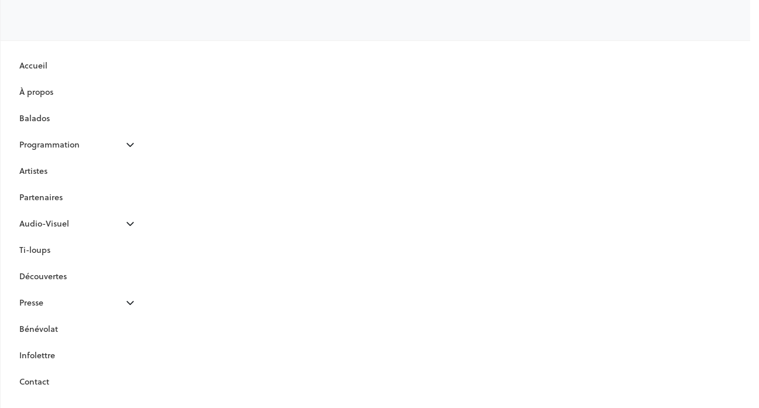

--- FILE ---
content_type: text/html; charset=UTF-8
request_url: https://festilou.com/artistes/claudette-lheureux/
body_size: 8193
content:
<!DOCTYPE html>
<html lang="fr-FR">

<head>
	
    <meta charset="UTF-8" />
    <meta name="viewport" content="width=device-width, initial-scale=1, shrink-to-fit=no">
	
    <title>L&rsquo;HEUREUX Claudette &#8211; Festilou</title>
<link rel='dns-prefetch' href='//static.addtoany.com' />
<link rel='dns-prefetch' href='//use.typekit.net' />
<link rel='dns-prefetch' href='//s.w.org' />
<link rel="alternate" type="application/rss+xml" title="Festilou &raquo; Flux" href="https://festilou.com/feed/" />
<link rel="alternate" type="application/rss+xml" title="Festilou &raquo; Flux des commentaires" href="https://festilou.com/comments/feed/" />
<link rel="alternate" type="application/rss+xml" title="Flux pour Festilou &raquo; L&#039;HEUREUX Claudette Collaborator" href="https://festilou.com/artistes/claudette-lheureux/feed/" />
		<script type="text/javascript">
			window._wpemojiSettings = {"baseUrl":"https:\/\/s.w.org\/images\/core\/emoji\/12.0.0-1\/72x72\/","ext":".png","svgUrl":"https:\/\/s.w.org\/images\/core\/emoji\/12.0.0-1\/svg\/","svgExt":".svg","source":{"concatemoji":"https:\/\/festilou.com\/wp-includes\/js\/wp-emoji-release.min.js?ver=5.4.18"}};
			/*! This file is auto-generated */
			!function(e,a,t){var n,r,o,i=a.createElement("canvas"),p=i.getContext&&i.getContext("2d");function s(e,t){var a=String.fromCharCode;p.clearRect(0,0,i.width,i.height),p.fillText(a.apply(this,e),0,0);e=i.toDataURL();return p.clearRect(0,0,i.width,i.height),p.fillText(a.apply(this,t),0,0),e===i.toDataURL()}function c(e){var t=a.createElement("script");t.src=e,t.defer=t.type="text/javascript",a.getElementsByTagName("head")[0].appendChild(t)}for(o=Array("flag","emoji"),t.supports={everything:!0,everythingExceptFlag:!0},r=0;r<o.length;r++)t.supports[o[r]]=function(e){if(!p||!p.fillText)return!1;switch(p.textBaseline="top",p.font="600 32px Arial",e){case"flag":return s([127987,65039,8205,9895,65039],[127987,65039,8203,9895,65039])?!1:!s([55356,56826,55356,56819],[55356,56826,8203,55356,56819])&&!s([55356,57332,56128,56423,56128,56418,56128,56421,56128,56430,56128,56423,56128,56447],[55356,57332,8203,56128,56423,8203,56128,56418,8203,56128,56421,8203,56128,56430,8203,56128,56423,8203,56128,56447]);case"emoji":return!s([55357,56424,55356,57342,8205,55358,56605,8205,55357,56424,55356,57340],[55357,56424,55356,57342,8203,55358,56605,8203,55357,56424,55356,57340])}return!1}(o[r]),t.supports.everything=t.supports.everything&&t.supports[o[r]],"flag"!==o[r]&&(t.supports.everythingExceptFlag=t.supports.everythingExceptFlag&&t.supports[o[r]]);t.supports.everythingExceptFlag=t.supports.everythingExceptFlag&&!t.supports.flag,t.DOMReady=!1,t.readyCallback=function(){t.DOMReady=!0},t.supports.everything||(n=function(){t.readyCallback()},a.addEventListener?(a.addEventListener("DOMContentLoaded",n,!1),e.addEventListener("load",n,!1)):(e.attachEvent("onload",n),a.attachEvent("onreadystatechange",function(){"complete"===a.readyState&&t.readyCallback()})),(n=t.source||{}).concatemoji?c(n.concatemoji):n.wpemoji&&n.twemoji&&(c(n.twemoji),c(n.wpemoji)))}(window,document,window._wpemojiSettings);
		</script>
		<style type="text/css">
img.wp-smiley,
img.emoji {
	display: inline !important;
	border: none !important;
	box-shadow: none !important;
	height: 1em !important;
	width: 1em !important;
	margin: 0 .07em !important;
	vertical-align: -0.1em !important;
	background: none !important;
	padding: 0 !important;
}
</style>
	<link rel='stylesheet' id='twb-open-sans-css'  href='https://fonts.googleapis.com/css?family=Open+Sans%3A300%2C400%2C500%2C600%2C700%2C800&#038;display=swap&#038;ver=5.4.18'  media='all' />
<link rel='stylesheet' id='twbbwg-global-css'  href='https://festilou.com/wp-content/plugins/photo-gallery/booster/assets/css/global.css?ver=1.0.0'  media='all' />
<link rel='stylesheet' id='scrollbar-css'  href='https://festilou.com/wp-content/themes/kanewp/assets/css/simplebar.min.css?ver=5.4.18'  media='all' />
<link rel='stylesheet' id='font-awesome-css'  href='https://festilou.com/wp-content/themes/kanewp/assets/fontawesome/all.min.css?ver=5.4.18'  media='all' />
<link rel='stylesheet' id='adobetypekit-css'  href='https://use.typekit.net/mpe2vui.css?ver=5.4.18'  media='all' />
<link rel='stylesheet' id='bootstrap-css'  href='https://festilou.com/wp-content/themes/kanewp/assets/bootstrap/bootstrap.min.css?ver=5.4.18'  media='all' />
<link rel='stylesheet' id='bwg_fonts-css'  href='https://festilou.com/wp-content/plugins/photo-gallery/css/bwg-fonts/fonts.css?ver=0.0.1'  media='all' />
<link rel='stylesheet' id='sumoselect-css'  href='https://festilou.com/wp-content/plugins/photo-gallery/css/sumoselect.min.css?ver=3.4.6'  media='all' />
<link rel='stylesheet' id='mCustomScrollbar-css'  href='https://festilou.com/wp-content/plugins/photo-gallery/css/jquery.mCustomScrollbar.min.css?ver=3.1.5'  media='all' />
<link rel='stylesheet' id='bwg_frontend-css'  href='https://festilou.com/wp-content/plugins/photo-gallery/css/styles.min.css?ver=1.8.35'  media='all' />
<link rel='stylesheet' id='wp-night-mode-css'  href='https://festilou.com/wp-content/plugins/wp-night-mode/public/css/wp-night-mode-public.css?ver=1.0.0'  media='all' />
<link rel='stylesheet' id='NextGEN-css'  href='https://festilou.com/wp-content/plugins/nextcellent-gallery-nextgen-legacy/css/nggallery.css?ver=1.0.0'  media='screen' />
<link rel='stylesheet' id='NextCellent-Framework-css'  href='https://festilou.com/wp-content/plugins/nextcellent-gallery-nextgen-legacy/css/framework-min.css?ver=1.0.1'  media='screen' />
<link rel='stylesheet' id='shutter-css'  href='https://festilou.com/wp-content/plugins/nextcellent-gallery-nextgen-legacy/shutter/shutter-reloaded.css?ver=1.3.4'  media='screen' />
<link rel='stylesheet' id='main-style-css'  href='https://festilou.com/wp-content/themes/kanewp/assets/css/main.css?ver=5.4.18'  media='all' />
<link rel='stylesheet' id='addtoany-css'  href='https://festilou.com/wp-content/plugins/add-to-any/addtoany.min.css?ver=1.16'  media='all' />
<link rel='stylesheet' id='ffs-easyResponsiveTabs-css'  href='https://festilou.com/wp-content/plugins/fruitful-shortcodes/fruitful-shortcodes-1.6.2/includes/shortcodes/js/tabs/easy-responsive-tabs.css?ver=5.4.18'  media='all' />
<link rel='stylesheet' id='ffs-fontawesome-css'  href='https://festilou.com/wp-content/plugins/fruitful-shortcodes/fruitful-shortcodes-1.6.2/includes/shortcodes/css/font-awesome.min.css?ver=5.4.18'  media='all' />
<link rel='stylesheet' id='ffs-styles-css'  href='https://festilou.com/wp-content/plugins/fruitful-shortcodes/fruitful-shortcodes-1.6.2/includes/shortcodes/css/ffs_styles.css?ver=5.4.18'  media='all' />
<link rel='stylesheet' id='otw-shortcode-general_foundicons-css'  href='https://festilou.com/wp-content/plugins/buttons-shortcode-and-widget/include/otw_components/otw_shortcode/css/general_foundicons.css?ver=5.4.18'  media='all' />
<link rel='stylesheet' id='otw-shortcode-social_foundicons-css'  href='https://festilou.com/wp-content/plugins/buttons-shortcode-and-widget/include/otw_components/otw_shortcode/css/social_foundicons.css?ver=5.4.18'  media='all' />
<link rel='stylesheet' id='otw-shortcode-css'  href='https://festilou.com/wp-content/plugins/buttons-shortcode-and-widget/include/otw_components/otw_shortcode/css/otw_shortcode.css?ver=5.4.18'  media='all' />
<script  src='https://festilou.com/wp-content/themes/kanewp/assets/js/jquery/jquery.min.js?ver=3.4'></script>
<script  src='https://festilou.com/wp-content/plugins/photo-gallery/booster/assets/js/circle-progress.js?ver=1.2.2'></script>
<script type='text/javascript'>
/* <![CDATA[ */
var twb = {"nonce":"f722fb93ff","ajax_url":"https:\/\/festilou.com\/wp-admin\/admin-ajax.php","plugin_url":"https:\/\/festilou.com\/wp-content\/plugins\/photo-gallery\/booster","href":"https:\/\/festilou.com\/wp-admin\/admin.php?page=twbbwg_photo-gallery"};
var twb = {"nonce":"f722fb93ff","ajax_url":"https:\/\/festilou.com\/wp-admin\/admin-ajax.php","plugin_url":"https:\/\/festilou.com\/wp-content\/plugins\/photo-gallery\/booster","href":"https:\/\/festilou.com\/wp-admin\/admin.php?page=twbbwg_photo-gallery"};
/* ]]> */
</script>
<script  src='https://festilou.com/wp-content/plugins/photo-gallery/booster/assets/js/global.js?ver=1.0.0'></script>
<script >
window.a2a_config=window.a2a_config||{};a2a_config.callbacks=[];a2a_config.overlays=[];a2a_config.templates={};a2a_localize = {
	Share: "Partager",
	Save: "Enregistrer",
	Subscribe: "S'abonner",
	Email: "E-mail",
	Bookmark: "Marque-page",
	ShowAll: "Montrer tout",
	ShowLess: "Montrer moins",
	FindServices: "Trouver des service(s)",
	FindAnyServiceToAddTo: "Trouver instantan&eacute;ment des services &agrave; ajouter &agrave;",
	PoweredBy: "Propuls&eacute; par",
	ShareViaEmail: "Partager par e-mail",
	SubscribeViaEmail: "S’abonner par e-mail",
	BookmarkInYourBrowser: "Ajouter un signet dans votre navigateur",
	BookmarkInstructions: "Appuyez sur Ctrl+D ou \u2318+D pour mettre cette page en signet",
	AddToYourFavorites: "Ajouter &agrave; vos favoris",
	SendFromWebOrProgram: "Envoyer depuis n’importe quelle adresse e-mail ou logiciel e-mail",
	EmailProgram: "Programme d’e-mail",
	More: "Plus&#8230;",
	ThanksForSharing: "Merci de partager !",
	ThanksForFollowing: "Merci de nous suivre !"
};
</script>
<script  defer src='https://static.addtoany.com/menu/page.js'></script>
<script  defer src='https://festilou.com/wp-content/plugins/add-to-any/addtoany.min.js?ver=1.1'></script>
<script  src='https://festilou.com/wp-content/plugins/photo-gallery/js/jquery.sumoselect.min.js?ver=3.4.6'></script>
<script  src='https://festilou.com/wp-content/plugins/photo-gallery/js/tocca.min.js?ver=2.0.9'></script>
<script  src='https://festilou.com/wp-content/plugins/photo-gallery/js/jquery.mCustomScrollbar.concat.min.js?ver=3.1.5'></script>
<script  src='https://festilou.com/wp-content/plugins/photo-gallery/js/jquery.fullscreen.min.js?ver=0.6.0'></script>
<script type='text/javascript'>
/* <![CDATA[ */
var bwg_objectsL10n = {"bwg_field_required":"field is required.","bwg_mail_validation":"Ce n'est pas une adresse email valide. ","bwg_search_result":"Il n'y a pas d'images correspondant \u00e0 votre recherche.","bwg_select_tag":"Select Tag","bwg_order_by":"Order By","bwg_search":"Recherche","bwg_show_ecommerce":"Show Ecommerce","bwg_hide_ecommerce":"Hide Ecommerce","bwg_show_comments":"Afficher les commentaires","bwg_hide_comments":"Masquer les commentaires","bwg_restore":"Restaurer","bwg_maximize":"Maximisez","bwg_fullscreen":"Plein \u00e9cran","bwg_exit_fullscreen":"Quitter plein \u00e9cran","bwg_search_tag":"SEARCH...","bwg_tag_no_match":"No tags found","bwg_all_tags_selected":"All tags selected","bwg_tags_selected":"tags selected","play":"Lecture","pause":"Pause","is_pro":"","bwg_play":"Lecture","bwg_pause":"Pause","bwg_hide_info":"Masquer info","bwg_show_info":"Afficher infos","bwg_hide_rating":"Masquer note","bwg_show_rating":"Afficher les classifications","ok":"Ok","cancel":"Cancel","select_all":"Select all","lazy_load":"0","lazy_loader":"https:\/\/festilou.com\/wp-content\/plugins\/photo-gallery\/images\/ajax_loader.png","front_ajax":"0","bwg_tag_see_all":"see all tags","bwg_tag_see_less":"see less tags"};
/* ]]> */
</script>
<script  src='https://festilou.com/wp-content/plugins/photo-gallery/js/scripts.min.js?ver=1.8.35'></script>
<script type='text/javascript'>
/* <![CDATA[ */
var wpnmObject = {"button_html":"<div class=\"wpnm-button style-1\">\n                            <div class=\"wpnm-slider round\"><\/div>\n                        <\/div>","default":"","server_time":"1769479866","turn_on_time":"","turn_off_time":""};
/* ]]> */
</script>
<script  src='https://festilou.com/wp-content/plugins/wp-night-mode/public/js/wp-night-mode-public.js?ver=1.0.0'></script>
<script type='text/javascript'>
/* <![CDATA[ */
var shutterSettings = {"msgLoading":"L O A D I N G","msgClose":"Click to Close","imageCount":"1"};
/* ]]> */
</script>
<script  src='https://festilou.com/wp-content/plugins/nextcellent-gallery-nextgen-legacy/shutter/shutter-reloaded.js?ver=1.3.3'></script>
<script  src='https://festilou.com/wp-content/plugins/nextcellent-gallery-nextgen-legacy/js/owl.carousel.min.js?ver=2'></script>
<script  src='https://festilou.com/wp-content/themes/kanewp/assets/js/simplebar.min.js?ver=1'></script>
<!-- Custom Styles -->
<style>
body { color: #212529; }
body a { color: #1e73be; }
body a:hover { color: #909090;	}
select { border-radius: .75rem !important }	
ul.menu > li { font-size: 14px; }	
ul.menu > li a { color: #333333; }
ul.menu > li, .sub-menu li, .menu-hover:hover { border-radius: .75rem !important }
mark, .mark { border-radius: .75rem !important }
footer { background-color: #ffffff; color: ; }
footer a { color: ; }
footer a:hover { color: ; }
.sidenav { background-color: #FFFFFF; }
.sidenav-fill { background: linear-gradient(90deg, #FFFFFF 0%, transparent 10%) no-repeat; }
.sidenav-border { border-left: 1px solid #F1F1F1; }
.bg-navbar { background-color: #f8f9fa; }
.pace .pace-progress { background-color: ; }
.sidebarIconToggle { position: absolute; top: -45px; right: 45px; }
.hamb-menu { color: #212529; }
.logo {	height: 50px; }
.navbar-width, .container-select { max-width: 1560px; }
.navbar-height { height: 70px; }
.navbar-icons { position: absolute; right: 0; padding-right: 15px; }
.navbar-logo {  }
.pt-fixed { top: calc(70px + 1rem) }
.navigation-sticky-top {  top: 0;  }
.col-sticky-top { top: calc(70px - 2rem); }
.paginationfixed { top: calc(70px + .5rem); }
.page-wide-cover, .dragscroll { height: calc(100vh - 70px); }
.single-comments-content, .comment-form-comment textarea { background: #f1f1f1; }
.sidenav-l {  }
.view-more-button { background: #446FB4; color: #FFFFFF; }
.border-class, #border-class, .menu-hover:hover, .form-control, .widget_archive select, .widget_categories select, .modal-content { border-radius: .75rem !important }
.gallery, .gallery-item img { border-radius: .75rem !important }
.card-custom { background: #f1f1f1; border-radius: .75rem !important; }
.card-custom-posts { border-radius: .75rem !important; background: 95; }
.widget_titles { color: #343a40; border-bottom: 1px solid #F1F1F1; }  
.search-term-result { color: #5f42e7; }
.menu-hover:hover { background: #F9F9F9; }
.menu-hover:hover > a { color: ; }
.menu-hover:hover > .sub-menu li a { color: ; }
.menu-hover:hover > .dropdown-sidenav-btn { color: ; }
.dropdown-sidenav-btn { color: ; font-size: 14px; }
.btn-custom { color: #1e73be !important; background-color: #e2e2e2 !important; border-color: #e2e2e2 !important; border-radius: .75rem !important } 
.btn-custom:hover, .btn-custom:focus, .btn-custom:active, .btn-custom.active, .open .dropdown-toggle.btn-custom { color: #FFFFFF !important; background-color: #1a1f34 !important; border-color: #1a1f34 !important; } 
.page-content-wrapper { min-height: calc( 100vh - 70px ) }
.home-slider-img { height: 650px }
.home-categories { height: 250px }
.home-banners { height: 350px }
.home-articles-in, .home-articles-out { height: 400px }
.home2-image { height: 400px }
.home3-image { height: 400px }
.home4-image { height: 400px }
.rel-posts-height { height: 400px }
.slider-image-color img {  -webkit-filter: grayscale(100%); -moz-filter: grayscale(100%); -ms-filter: grayscale(100%); filter: grayscale(100%);  }
.slider-image-color img:hover {	 -webkit-filter: grayscale(100%); -moz-filter: grayscale(100%); -ms-filter: grayscale(100%); filter: grayscale(100%);  }
.avatar { border-radius: 50%; -webkit-border-radius: 50%; -moz-border-radius: 50%; }
.errortitlecolor { color: ; }
.errormsgcolor { color: ; }
#search input[type="radio"]:after, #search input[type="radio"]:checked:after { border-radius: .75rem !important }
picture img, .imgcolor img {  -webkit-filter: grayscale(100%); -moz-filter: grayscale(100%); -ms-filter: grayscale(100%); filter: grayscale(100%);  }
figure.effect-sarah:hover img, .imgcolor img:hover {  -webkit-filter: grayscale(100%); -moz-filter: grayscale(100%); -ms-filter: grayscale(100%); filter: grayscale(100%);  }
figure.effect-sarah h5 { -webkit-transform: translate3d(0,40px,0); transform: translate3d(0,40px,0); }
figure.effect-lily h2, figure.effect-lily p { -webkit-transform: translate3d(0,0,0); transform: translate3d(0,0,0); }
div.wpcf7-validation-errors, div.wpcf7-acceptance-missing, div.wpcf7-mail-sent-ok, div.wpcf7-mail-sent-ng, div.wpcf7-aborted { border-radius: .75rem !important }
a.back-to-top, a.back-to-top:hover { background: #FEDE00; color: #000000 !important; }
body.single .post-text-content p:first-of-type:first-letter { font-weight: 700; font-style: normal; float: left; font-size: 75px; line-height: 65px; padding: 12px; margin-right: 12px; }	
@media only screen and (max-width: 991px) { body.error404 .page-wide-cover { height: calc(100vh - 70px); } }
@media only screen and (min-width: 991px) { .post-centered-cover { height: calc(100vh - 70px); } .post-classic-cover, .slider-border { border-radius: .75rem !important; } }
</style><link rel='https://api.w.org/' href='https://festilou.com/wp-json/' />
<link rel="EditURI" type="application/rsd+xml" title="RSD" href="https://festilou.com/xmlrpc.php?rsd" />
<link rel="wlwmanifest" type="application/wlwmanifest+xml" href="https://festilou.com/wp-includes/wlwmanifest.xml" /> 
<meta name="generator" content="WordPress 5.4.18" />
<!-- <meta name="NextGEN" version="1.9.35" /> -->
			<style type="text/css">
				 
				.wpnm-button.style-1,
				.wpnm-button.style-2,
				.wpnm-button.style-3,
				.wpnm-button.style-4,
				.wpnm-button.style-5 {
					font-size: 0px;
				}
			
			.wp-night-mode-slider {
				background-color: ;
			}

			.wp-night-mode-button.active .wp-night-mode-slider {
				background-color: ;
			}

			body.wp-night-mode-on * {
				background: ;
			}

			body.wp-night-mode-on .customize-partial-edit-shortcut button,
			body.wp-night-mode-on .customize-partial-edit-shortcut button svg,
			body.wp-night-mode-on #adminbarsearch,
			body.wp-night-mode-on span.display-name,
			body.wp-night-mode-on span.ab-icon,
			body.wp-night-mode-on span.ab-label {
			    background: transparent;
			}

			body.wp-night-mode-on * {
				color: ;
			}

			body.wp-night-mode-on a {
				color: ;
			}

			body.wp-night-mode-on a:hover,
			body.wp-night-mode-on a:visited,
			body.wp-night-mode-on a:active {
				color: ;
			}
		}				@media (prefers-color-scheme: dark) {
					 
				.wpnm-button.style-1,
				.wpnm-button.style-2,
				.wpnm-button.style-3,
				.wpnm-button.style-4,
				.wpnm-button.style-5 {
					font-size: 0px;
				}
			
			.wp-night-mode-slider {
				background-color: ;
			}

			.wp-night-mode-button.active .wp-night-mode-slider {
				background-color: ;
			}

			body.wp-night-mode-on * {
				background: ;
			}

			body.wp-night-mode-on .customize-partial-edit-shortcut button,
			body.wp-night-mode-on .customize-partial-edit-shortcut button svg,
			body.wp-night-mode-on #adminbarsearch,
			body.wp-night-mode-on span.display-name,
			body.wp-night-mode-on span.ab-icon,
			body.wp-night-mode-on span.ab-label {
			    background: transparent;
			}

			body.wp-night-mode-on * {
				color: ;
			}

			body.wp-night-mode-on a {
				color: ;
			}

			body.wp-night-mode-on a:hover,
			body.wp-night-mode-on a:visited,
			body.wp-night-mode-on a:active {
				color: ;
			}
		}				}
			</style>
		<!-- Analytics by WP Statistics - https://wp-statistics.com -->
<link rel="icon" href="https://festilou.com/wp-content/uploads/2017/03/favicon-150x150.png" sizes="32x32" />
<link rel="icon" href="https://festilou.com/wp-content/uploads/2017/03/favicon.png" sizes="192x192" />
<link rel="apple-touch-icon" href="https://festilou.com/wp-content/uploads/2017/03/favicon.png" />
<meta name="msapplication-TileImage" content="https://festilou.com/wp-content/uploads/2017/03/favicon.png" />

</head>

<body class="archive tax-collaborator term-claudette-lheureux term-133 metaslider-plugin">
	
    <!-- Get navbar -->
		
	<!-- Navbar -->

<nav class="container-fluid  navbar navbar-height navbar-pos bg-navbar border-custom-bottom">

    <div class="navbar-width position-relative">
	
		<!-- hamburger menu -->
		
        <span class="toggle-open-close d-block d-lg-none"><i class="fa-solid fa-bars hamb-menu"></i></span> 
		
		<!-- logo -->		

        <a class="navbar-logo-center" href="https://festilou.com/">

            				
							
							
			
        </a>		
				
		<!-- icons on right -->
		
		<div class="navbar-icons">	
		
			<div class="navbar-box" id="topnav">			
			
				<!-- Display Search Button -->
				        		
				
				<!-- Switch Mode -->
								
			</div>
				
		</div>
		
		
    </div>

</nav>

<!-- sidenav -->

<div id="sidenav-left" class="sidenav-l sidenav sidenav-border border-shadow-right">
	
	<div class="buttons-sidenav" id="topnav">	
		<!-- close sidenav button -->
		<span title="Close Menu" class="closebtn toggle-open-close"><i class="fa-solid fa-xmark"></i></span>    
	</div>
	
	<div class="sidenav-margin-top"><div data-simplebar class="scrollbar-sidenav-res"><div class="sidenav-nav-container"><div id="nav_menu-2" class="widget_nav_menu"><div class="menu-festilou-container"><ul id="accordion-sidenav" class="menu"><li id="menu-item-2650" class="menu-item menu-item-type-post_type menu-item-object-page menu-item-home menu-item-2650 menu-hover"><a href="https://festilou.com/">Accueil</a></li>
<li id="menu-item-2417" class="menu-item menu-item-type-post_type menu-item-object-page menu-item-2417 menu-hover"><a href="https://festilou.com/a-propos/">À propos</a></li>
<li id="menu-item-2372" class="menu-item menu-item-type-post_type menu-item-object-page menu-item-2372 menu-hover"><a href="https://festilou.com/calendrier/">Balados</a></li>
<li id="menu-item-485" class="menu-item menu-item-type-custom menu-item-object-custom menu-item-has-children menu-parent-item menu-item-485 menu-hover"><a href="#" class="parent-custom">Programmation</a><span class='dropdown-sidenav-btn'><i class='fa-solid fa-chevron-down'></i></span>
<ul class="sub-menu">
	<li id="menu-item-2801" class="menu-item menu-item-type-post_type menu-item-object-page menu-item-2801 menu-hover"><a href="https://festilou.com/programmation-2025/">Programmation 2025</a></li>
	<li id="menu-item-2751" class="menu-item menu-item-type-post_type menu-item-object-page menu-item-2751 menu-hover"><a href="https://festilou.com/programmation-2024/">Programmation 2024</a></li>
	<li id="menu-item-2585" class="menu-item menu-item-type-post_type menu-item-object-page menu-item-2585 menu-hover"><a href="https://festilou.com/programmation-2023/">Programmation 2023</a></li>
	<li id="menu-item-2094" class="menu-item menu-item-type-post_type menu-item-object-page menu-item-2094 menu-hover"><a href="https://festilou.com/programmation-2022/">Programmation 2022</a></li>
	<li id="menu-item-2000" class="menu-item menu-item-type-post_type menu-item-object-page menu-item-2000 menu-hover"><a href="https://festilou.com/programmation-2021/">Programmation 2021</a></li>
	<li id="menu-item-1602" class="menu-item menu-item-type-post_type menu-item-object-page menu-item-1602 menu-hover"><a href="https://festilou.com/programmation-2020/">Programmation 2020</a></li>
	<li id="menu-item-1496" class="menu-item menu-item-type-post_type menu-item-object-page menu-item-1496 menu-hover"><a href="https://festilou.com/programmation-2019/">Programmation 2019</a></li>
	<li id="menu-item-1242" class="menu-item menu-item-type-post_type menu-item-object-page menu-item-1242 menu-hover"><a href="https://festilou.com/programmation-2018/">Programmation 2018</a></li>
	<li id="menu-item-1182" class="menu-item menu-item-type-post_type menu-item-object-page menu-item-1182 menu-hover"><a href="https://festilou.com/programmation-2017/">Programmation 2017</a></li>
	<li id="menu-item-998" class="menu-item menu-item-type-post_type menu-item-object-page menu-item-998 menu-hover"><a href="https://festilou.com/programmation-2016/">Programmation 2016</a></li>
	<li id="menu-item-479" class="menu-item menu-item-type-post_type menu-item-object-page menu-item-479 menu-hover"><a href="https://festilou.com/programmation-2015/">Programmation 2015</a></li>
	<li id="menu-item-445" class="menu-item menu-item-type-post_type menu-item-object-page menu-item-445 menu-hover"><a href="https://festilou.com/programmation-2014/">Programmation 2014</a></li>
	<li id="menu-item-889" class="menu-item menu-item-type-post_type menu-item-object-page menu-item-889 menu-hover"><a href="https://festilou.com/programmation-2013/">Programmation 2013</a></li>
	<li id="menu-item-900" class="menu-item menu-item-type-post_type menu-item-object-page menu-item-900 menu-hover"><a href="https://festilou.com/programmation-2012/">Programmation 2012</a></li>
	<li id="menu-item-904" class="menu-item menu-item-type-post_type menu-item-object-page menu-item-904 menu-hover"><a href="https://festilou.com/programmation-2011/">Programmation 2011</a></li>
	<li id="menu-item-903" class="menu-item menu-item-type-post_type menu-item-object-page menu-item-903 menu-hover"><a href="https://festilou.com/programmation-2010/">Programmation 2010</a></li>
</ul>
</li>
<li id="menu-item-2641" class="menu-item menu-item-type-post_type menu-item-object-page menu-item-2641 menu-hover"><a href="https://festilou.com/artistes/">Artistes</a></li>
<li id="menu-item-200" class="menu-item menu-item-type-post_type menu-item-object-page menu-item-200 menu-hover"><a href="https://festilou.com/partenaires/">Partenaires</a></li>
<li id="menu-item-574" class="menu-item menu-item-type-custom menu-item-object-custom menu-item-has-children menu-parent-item menu-item-574 menu-hover"><a href="#" class="parent-custom">Audio-Visuel</a><span class='dropdown-sidenav-btn'><i class='fa-solid fa-chevron-down'></i></span>
<ul class="sub-menu">
	<li id="menu-item-1016" class="menu-item menu-item-type-post_type menu-item-object-page menu-item-1016 menu-hover"><a href="https://festilou.com/videos-2/">Vidéos</a></li>
	<li id="menu-item-1557" class="menu-item menu-item-type-post_type menu-item-object-page menu-item-1557 menu-hover"><a href="https://festilou.com/paroles-de-loups/">Paroles de loups</a></li>
	<li id="menu-item-2479" class="menu-item menu-item-type-post_type menu-item-object-page menu-item-2479 menu-hover"><a href="https://festilou.com/affiches/">Affiches</a></li>
	<li id="menu-item-2246" class="menu-item menu-item-type-post_type menu-item-object-page menu-item-2246 menu-hover"><a href="https://festilou.com/album-photo-2021/">Album photo 2021</a></li>
	<li id="menu-item-1875" class="menu-item menu-item-type-post_type menu-item-object-page menu-item-has-children menu-parent-item menu-item-1875 menu-hover"><a href="https://festilou.com/album-photo-2020/" class="parent-custom">Album photo 2020</a><span class='dropdown-sidenav-btn'><i class='fa-solid fa-chevron-down'></i></span>
	<ul class="sub-menu">
		<li id="menu-item-1877" class="menu-item menu-item-type-post_type menu-item-object-page menu-item-1877 menu-hover"><a href="https://festilou.com/journees-de-la-culture/">Journées de la Culture</a></li>
		<li id="menu-item-2069" class="menu-item menu-item-type-post_type menu-item-object-page menu-item-2069 menu-hover"><a href="https://festilou.com/album-photo-2020/festilou-en-ligne/">Festilou en ligne</a></li>
	</ul>
</li>
	<li id="menu-item-1791" class="menu-item menu-item-type-post_type menu-item-object-page menu-item-1791 menu-hover"><a href="https://festilou.com/album-photo-2019/">Album photo 2019</a></li>
	<li id="menu-item-1369" class="menu-item menu-item-type-post_type menu-item-object-page menu-item-1369 menu-hover"><a href="https://festilou.com/album-photo-2018/">Album photo 2018</a></li>
	<li id="menu-item-1367" class="menu-item menu-item-type-post_type menu-item-object-page menu-item-1367 menu-hover"><a href="https://festilou.com/album-photo-2017/">Album photo 2017</a></li>
	<li id="menu-item-1336" class="menu-item menu-item-type-post_type menu-item-object-page menu-item-1336 menu-hover"><a href="https://festilou.com/album-photo-2016/">Album photo 2016</a></li>
	<li id="menu-item-839" class="menu-item menu-item-type-post_type menu-item-object-page menu-item-839 menu-hover"><a href="https://festilou.com/album-photo-2015/">Album photo 2015</a></li>
	<li id="menu-item-493" class="menu-item menu-item-type-post_type menu-item-object-page menu-item-493 menu-hover"><a href="https://festilou.com/album-photo-2014/">Album photo 2014</a></li>
	<li id="menu-item-761" class="menu-item menu-item-type-post_type menu-item-object-page menu-item-761 menu-hover"><a href="https://festilou.com/album-photo-2013/">Album photo 2013</a></li>
	<li id="menu-item-608" class="menu-item menu-item-type-post_type menu-item-object-page menu-item-608 menu-hover"><a href="https://festilou.com/album-photo-2012/">Album photo 2012</a></li>
	<li id="menu-item-2313" class="menu-item menu-item-type-post_type menu-item-object-page menu-item-2313 menu-hover"><a href="https://festilou.com/album-photo-2011/">Album photo 2011</a></li>
	<li id="menu-item-2270" class="menu-item menu-item-type-post_type menu-item-object-page menu-item-2270 menu-hover"><a href="https://festilou.com/album-photo-2010/">Album photo 2010</a></li>
</ul>
</li>
<li id="menu-item-233" class="menu-item menu-item-type-post_type menu-item-object-page menu-item-233 menu-hover"><a href="https://festilou.com/ti-loups/">Ti-loups</a></li>
<li id="menu-item-2084" class="menu-item menu-item-type-post_type menu-item-object-page menu-item-2084 menu-hover"><a href="https://festilou.com/decouverte/">Découvertes</a></li>
<li id="menu-item-2105" class="menu-item menu-item-type-post_type menu-item-object-page menu-item-has-children menu-parent-item menu-item-2105 menu-hover"><a href="https://festilou.com/presse/" class="parent-custom">Presse</a><span class='dropdown-sidenav-btn'><i class='fa-solid fa-chevron-down'></i></span>
<ul class="sub-menu">
	<li id="menu-item-2714" class="menu-item menu-item-type-post_type menu-item-object-page menu-item-2714 menu-hover"><a href="https://festilou.com/presse/communiques-de-presse/">Communiqués de presse</a></li>
</ul>
</li>
<li id="menu-item-1251" class="menu-item menu-item-type-post_type menu-item-object-page menu-item-1251 menu-hover"><a href="https://festilou.com/benevoles/">Bénévolat</a></li>
<li id="menu-item-1079" class="menu-item menu-item-type-post_type menu-item-object-page menu-item-1079 menu-hover"><a href="https://festilou.com/infolettre/">Infolettre</a></li>
<li id="menu-item-238" class="menu-item menu-item-type-post_type menu-item-object-page menu-item-238 menu-hover"><a href="https://festilou.com/contact/">Contact</a></li>
</ul></div></div><div id="categories-5" class="widget_categories"><h6 class="widget_titles">Catégories</h6>		<ul>
			<li class="cat-item-none">Aucune catégorie</li>		</ul>
			</div></div></div></div>
</div>		
    <!-- main container -->
	
    <main >	
	
	<div class="container-general">	
		

<div class="row">

	<!-- Content -->   

	<div class="col-12">
	
		<div class="wrapper">
			
			<nav id="sidebar" class="sidenav sidenav-border"><div data-simplebar class="navigation-sticky-top scrollbar-sidenav"><div class="sidenav-nav-container"><div id="nav_menu-2" class="widget_nav_menu"><div class="menu-festilou-container"><ul id="accordion-sidenav" class="menu"><li class="menu-item menu-item-type-post_type menu-item-object-page menu-item-home menu-item-2650 menu-hover"><a href="https://festilou.com/">Accueil</a></li>
<li class="menu-item menu-item-type-post_type menu-item-object-page menu-item-2417 menu-hover"><a href="https://festilou.com/a-propos/">À propos</a></li>
<li class="menu-item menu-item-type-post_type menu-item-object-page menu-item-2372 menu-hover"><a href="https://festilou.com/calendrier/">Balados</a></li>
<li class="menu-item menu-item-type-custom menu-item-object-custom menu-item-has-children menu-parent-item menu-item-485 menu-hover"><a href="#" class="parent-custom">Programmation</a><span class='dropdown-sidenav-btn'><i class='fa-solid fa-chevron-down'></i></span>
<ul class="sub-menu">
	<li class="menu-item menu-item-type-post_type menu-item-object-page menu-item-2801 menu-hover"><a href="https://festilou.com/programmation-2025/">Programmation 2025</a></li>
	<li class="menu-item menu-item-type-post_type menu-item-object-page menu-item-2751 menu-hover"><a href="https://festilou.com/programmation-2024/">Programmation 2024</a></li>
	<li class="menu-item menu-item-type-post_type menu-item-object-page menu-item-2585 menu-hover"><a href="https://festilou.com/programmation-2023/">Programmation 2023</a></li>
	<li class="menu-item menu-item-type-post_type menu-item-object-page menu-item-2094 menu-hover"><a href="https://festilou.com/programmation-2022/">Programmation 2022</a></li>
	<li class="menu-item menu-item-type-post_type menu-item-object-page menu-item-2000 menu-hover"><a href="https://festilou.com/programmation-2021/">Programmation 2021</a></li>
	<li class="menu-item menu-item-type-post_type menu-item-object-page menu-item-1602 menu-hover"><a href="https://festilou.com/programmation-2020/">Programmation 2020</a></li>
	<li class="menu-item menu-item-type-post_type menu-item-object-page menu-item-1496 menu-hover"><a href="https://festilou.com/programmation-2019/">Programmation 2019</a></li>
	<li class="menu-item menu-item-type-post_type menu-item-object-page menu-item-1242 menu-hover"><a href="https://festilou.com/programmation-2018/">Programmation 2018</a></li>
	<li class="menu-item menu-item-type-post_type menu-item-object-page menu-item-1182 menu-hover"><a href="https://festilou.com/programmation-2017/">Programmation 2017</a></li>
	<li class="menu-item menu-item-type-post_type menu-item-object-page menu-item-998 menu-hover"><a href="https://festilou.com/programmation-2016/">Programmation 2016</a></li>
	<li class="menu-item menu-item-type-post_type menu-item-object-page menu-item-479 menu-hover"><a href="https://festilou.com/programmation-2015/">Programmation 2015</a></li>
	<li class="menu-item menu-item-type-post_type menu-item-object-page menu-item-445 menu-hover"><a href="https://festilou.com/programmation-2014/">Programmation 2014</a></li>
	<li class="menu-item menu-item-type-post_type menu-item-object-page menu-item-889 menu-hover"><a href="https://festilou.com/programmation-2013/">Programmation 2013</a></li>
	<li class="menu-item menu-item-type-post_type menu-item-object-page menu-item-900 menu-hover"><a href="https://festilou.com/programmation-2012/">Programmation 2012</a></li>
	<li class="menu-item menu-item-type-post_type menu-item-object-page menu-item-904 menu-hover"><a href="https://festilou.com/programmation-2011/">Programmation 2011</a></li>
	<li class="menu-item menu-item-type-post_type menu-item-object-page menu-item-903 menu-hover"><a href="https://festilou.com/programmation-2010/">Programmation 2010</a></li>
</ul>
</li>
<li class="menu-item menu-item-type-post_type menu-item-object-page menu-item-2641 menu-hover"><a href="https://festilou.com/artistes/">Artistes</a></li>
<li class="menu-item menu-item-type-post_type menu-item-object-page menu-item-200 menu-hover"><a href="https://festilou.com/partenaires/">Partenaires</a></li>
<li class="menu-item menu-item-type-custom menu-item-object-custom menu-item-has-children menu-parent-item menu-item-574 menu-hover"><a href="#" class="parent-custom">Audio-Visuel</a><span class='dropdown-sidenav-btn'><i class='fa-solid fa-chevron-down'></i></span>
<ul class="sub-menu">
	<li class="menu-item menu-item-type-post_type menu-item-object-page menu-item-1016 menu-hover"><a href="https://festilou.com/videos-2/">Vidéos</a></li>
	<li class="menu-item menu-item-type-post_type menu-item-object-page menu-item-1557 menu-hover"><a href="https://festilou.com/paroles-de-loups/">Paroles de loups</a></li>
	<li class="menu-item menu-item-type-post_type menu-item-object-page menu-item-2479 menu-hover"><a href="https://festilou.com/affiches/">Affiches</a></li>
	<li class="menu-item menu-item-type-post_type menu-item-object-page menu-item-2246 menu-hover"><a href="https://festilou.com/album-photo-2021/">Album photo 2021</a></li>
	<li class="menu-item menu-item-type-post_type menu-item-object-page menu-item-has-children menu-parent-item menu-item-1875 menu-hover"><a href="https://festilou.com/album-photo-2020/" class="parent-custom">Album photo 2020</a><span class='dropdown-sidenav-btn'><i class='fa-solid fa-chevron-down'></i></span>
	<ul class="sub-menu">
		<li class="menu-item menu-item-type-post_type menu-item-object-page menu-item-1877 menu-hover"><a href="https://festilou.com/journees-de-la-culture/">Journées de la Culture</a></li>
		<li class="menu-item menu-item-type-post_type menu-item-object-page menu-item-2069 menu-hover"><a href="https://festilou.com/album-photo-2020/festilou-en-ligne/">Festilou en ligne</a></li>
	</ul>
</li>
	<li class="menu-item menu-item-type-post_type menu-item-object-page menu-item-1791 menu-hover"><a href="https://festilou.com/album-photo-2019/">Album photo 2019</a></li>
	<li class="menu-item menu-item-type-post_type menu-item-object-page menu-item-1369 menu-hover"><a href="https://festilou.com/album-photo-2018/">Album photo 2018</a></li>
	<li class="menu-item menu-item-type-post_type menu-item-object-page menu-item-1367 menu-hover"><a href="https://festilou.com/album-photo-2017/">Album photo 2017</a></li>
	<li class="menu-item menu-item-type-post_type menu-item-object-page menu-item-1336 menu-hover"><a href="https://festilou.com/album-photo-2016/">Album photo 2016</a></li>
	<li class="menu-item menu-item-type-post_type menu-item-object-page menu-item-839 menu-hover"><a href="https://festilou.com/album-photo-2015/">Album photo 2015</a></li>
	<li class="menu-item menu-item-type-post_type menu-item-object-page menu-item-493 menu-hover"><a href="https://festilou.com/album-photo-2014/">Album photo 2014</a></li>
	<li class="menu-item menu-item-type-post_type menu-item-object-page menu-item-761 menu-hover"><a href="https://festilou.com/album-photo-2013/">Album photo 2013</a></li>
	<li class="menu-item menu-item-type-post_type menu-item-object-page menu-item-608 menu-hover"><a href="https://festilou.com/album-photo-2012/">Album photo 2012</a></li>
	<li class="menu-item menu-item-type-post_type menu-item-object-page menu-item-2313 menu-hover"><a href="https://festilou.com/album-photo-2011/">Album photo 2011</a></li>
	<li class="menu-item menu-item-type-post_type menu-item-object-page menu-item-2270 menu-hover"><a href="https://festilou.com/album-photo-2010/">Album photo 2010</a></li>
</ul>
</li>
<li class="menu-item menu-item-type-post_type menu-item-object-page menu-item-233 menu-hover"><a href="https://festilou.com/ti-loups/">Ti-loups</a></li>
<li class="menu-item menu-item-type-post_type menu-item-object-page menu-item-2084 menu-hover"><a href="https://festilou.com/decouverte/">Découvertes</a></li>
<li class="menu-item menu-item-type-post_type menu-item-object-page menu-item-has-children menu-parent-item menu-item-2105 menu-hover"><a href="https://festilou.com/presse/" class="parent-custom">Presse</a><span class='dropdown-sidenav-btn'><i class='fa-solid fa-chevron-down'></i></span>
<ul class="sub-menu">
	<li class="menu-item menu-item-type-post_type menu-item-object-page menu-item-2714 menu-hover"><a href="https://festilou.com/presse/communiques-de-presse/">Communiqués de presse</a></li>
</ul>
</li>
<li class="menu-item menu-item-type-post_type menu-item-object-page menu-item-1251 menu-hover"><a href="https://festilou.com/benevoles/">Bénévolat</a></li>
<li class="menu-item menu-item-type-post_type menu-item-object-page menu-item-1079 menu-hover"><a href="https://festilou.com/infolettre/">Infolettre</a></li>
<li class="menu-item menu-item-type-post_type menu-item-object-page menu-item-238 menu-hover"><a href="https://festilou.com/contact/">Contact</a></li>
</ul></div></div><div id="categories-5" class="widget_categories"><h6 class="widget_titles">Catégories</h6>		<ul>
			<li class="cat-item-none">Aucune catégorie</li>		</ul>
			</div></div></div></nav>	
		
			<div id="page-content-wrapper"> 
			
				<div class="row">
				
							
				</div>
		
			</div>
		
		</div>

	</div>

</div>

</div>

<footer>

    <div class="py-3 border-custom-top">
        
		<div class="container-general px-0 d-flex flex-wrap">

    
    
    
    
</div>
    </div>
	
</footer>

<a href="#" id="back-to-top" class="btn btn-md back-to-top rounded-circle" title="Back to top"><i class="fa-solid fa-arrow-up-long"></i></a>

</main>

<script  src='https://festilou.com/wp-content/themes/kanewp/assets/bootstrap/bootstrap.bundle.min.js?ver=4.3.1'></script>
<script  src='https://festilou.com/wp-content/themes/kanewp/assets/js/custom.js?ver=1.0'></script>
<script  src='https://festilou.com/wp-content/themes/kanewp/assets/js/navbar.js?ver=1.0'></script>
<script  src='https://festilou.com/wp-content/themes/kanewp/assets/js/pkgd/packery.pkgd.min.js?ver=5.4.18'></script>
<script  src='https://festilou.com/wp-includes/js/imagesloaded.min.js?ver=3.2.0'></script>
<script  src='https://festilou.com/wp-content/themes/kanewp/assets/js/packery-custom.js?ver=5.4.18'></script>
<script  src='https://festilou.com/wp-content/themes/kanewp/assets/js/pkgd/infinite-scroll.pkgd.min.js?ver=5.4.18'></script>
<script  src='https://festilou.com/wp-content/themes/kanewp/assets/js/infinitescroll/infinitescroll-packery-custom-button.js?ver=5.4.18'></script>
<script  src='https://festilou.com/wp-content/plugins/fruitful-shortcodes/fruitful-shortcodes-1.6.2/includes/shortcodes/js/tabs/easyResponsiveTabs.js?ver=20142803'></script>
<script  src='https://festilou.com/wp-content/plugins/fruitful-shortcodes/fruitful-shortcodes-1.6.2/includes/shortcodes/js/fss_script.js?ver=20142803'></script>
<script  src='https://festilou.com/wp-content/plugins/fruitful-shortcodes/fruitful-shortcodes-1.6.2/includes/shortcodes/bootstrap/js/bootstrap.min.js?ver=20142803'></script>
<script  src='https://festilou.com/wp-includes/js/wp-embed.min.js?ver=5.4.18'></script>

</body>

</html>

--- FILE ---
content_type: text/css
request_url: https://festilou.com/wp-content/themes/kanewp/assets/css/main.css?ver=5.4.18
body_size: 13007
content:
/*
 @Author: RAMSThemes
 @URL: https://www.templatemonster.com/vendors/ramsthemes/ 
 This file contains the styling for the actual theme, this
 is the file you need to edit to change the look of the
 theme. 
*/

/*----------------------------------------------------------------------
TABLE OF CONTENTS:
------------------------------------------------------------------------
1. BASE STYLES
2. FADE EFFECT ON PAGE LOAD
3. PACE LOAD BAR
4. NAVBAR
5. SIDE NAV MENU
6. LOGO
7. SEARCH
8. LAYOUT
9. SLIDER
10. INFINITE SCROLL
11. CATEGORIES AND TAGS LIST
12. SINGLE STYLES 
13. WORDPRESS GENERAL STYLES
14. WORDPRESS PAGED NAVIGATION
15. WORDPRESS WIDGETS STYLES
16. GALLERY STYLES
17. CONTACT FORM 7 STYLES
18. SWITCH FOR ENABLE-DISABLE NORMAL AND DARK MODE
19. RESPONSIVE STYLES
------------------------------------------------------------------------*/

/*----------------------- 1. BASE STYLES ------------------------------ */

/* GENERAL STYLES
----------------- */

body {
	font-family: soleil, sans-serif;
	font-weight: normal;
	font-style: normal;
    width: 100%;
    height: 100%;
    -webkit-font-smoothing: antialiased;
    -moz-osx-font-smoothing: grayscale;
    overflow-x: hidden;
}

body a:hover {
    text-decoration: none;
}

button:focus, select:focus {
    outline: 0;
}

input {
    outline: none;
}

input::-webkit-search-decoration,
input::-webkit-search-cancel-button {
    display: none;
}

input:-moz-placeholder {
    color: #999;
}

input::-webkit-input-placeholder {
    color: #999;
}

p a {
    font-weight: bold;
}

img {
    transition: 0.3s;
}

ol, ul {
	list-style: none;
}

a:hover img {
    opacity: .8;
    transition: 0.3s;
}

mark, .mark {
    background-color: #F1F1F1;
}

.h1, .h2, .h3, .h4, .h5, .h6, h1, h2, h3, h4, h5, h6 {
	font-weight: bold;
}

.btn {
    text-shadow: none !important;
}

.btn:focus{
    box-shadow: none;
}

.btn-group-xs > .btn, .btn-xs {	
	padding: 1px 5px;
	font-size: 12px;
	line-height: 1.5;
	border-radius: 3px;
}

.border {
    border: 1px solid #F1F1F1;
}

.border-custom-bottom {
    border-bottom: 1px solid #F1F1F1;
}

.border-custom-top {
    border-top: 1px solid #F1F1F1;
}

.border-custom-left {
    border-left: 1px solid #F1F1F1;
}

.border-custom-right {
    border-right: 1px solid #F1F1F1;
}

.form-control {
	font-size: unset;
}

.bottom {
    bottom: 0;
}

.top {
    top: 0;
}

.left {
    left: 0;
}

.right {
    right: 0;
}

.overflow-hidden {
    overflow: hidden;
}

.modal {
	z-index: 9999;
}

.modal-title {
    margin-bottom: 0;
    line-height: 1.5;
	word-break: break-word;
}

.modal-header {
	border-bottom: 0;
}

.modal-header .close {
    padding: 1.32rem 1rem;
}

.modal-content {
	border: 0;
}

.modal-footer {
	border-top: 0;
}

.clear {
    clear: both;
}

.nav-pills .nav-link {
    background: #F1F1F1;
	margin-right: .5rem;
}

.form-control {
	background-color: #F1F1F1;
	border: 0;
}

.card-custom {
    position: relative;
    display: -ms-flexbox;
    display: flex;
    -ms-flex-direction: column;
    flex-direction: column;
    min-width: 0;
    word-wrap: break-word;
}

.card-custom-posts {
    position: relative;
    display: -ms-flexbox;
    display: flex;
    -ms-flex-direction: column;
    flex-direction: column;
    min-width: 0;
    word-wrap: break-word;
}

/*----------------------- 2. FADE EFFECT ON PAGE LOAD ------------------------------ */

#loadfade {
    animation: fadein 2s;
    -moz-animation: fadein 2s;
    -webkit-animation: fadein 2s;
    -o-animation: fadein 2s;
}

@keyframes fadein {
    from {
        opacity: 0;
    }

    to {
        opacity: 1;
    }
}

@-moz-keyframes fadein {
    from {
        opacity: 0;
    }

    to {
        opacity: 1;
    }
}

@-webkit-keyframes fadein {
    from {
        opacity: 0;
    }

    to {
        opacity: 1;
    }
}

@-o-keyframes fadein {
    from {
        opacity: 0;
    }

    to {
        opacity: 1;
    }
}

/*----------------------- 3. PACE LOAD BAR ------------------------------ */

.pace {
    -webkit-pointer-events: none;
    pointer-events: none;
    -webkit-user-select: none;
    -moz-user-select: none;
    user-select: none;
}

.pace-inactive {
    display: none;
}

.pace .pace-progress {
    position: fixed;
    z-index: 2000;
    top: 0;
    right: 100%;
    width: 100%;
    height: 2px;
}

/*----------------------- 4. NAVBAR ------------------------------ */

.fixed-header {
    position: fixed;
    width: 100%;
    backface-visibility: hidden;
    z-index: 1000;
}

.pt-fixed {
    position: absolute;
    width: 100%;
}

.navbar-width {	
    margin: 0 auto;
    padding: 0 10px;
    width: 100%;    
    display: flex;
    flex-wrap: wrap;
    justify-content: space-between;
    align-items: center;
}

.navbar-shrink {
    height: 70px;
}

.logo-shrink {
    height: 50px;
}

.pt-shrink {
    top: 70px;
}

.hamb-menu {
    margin: 0 5px;
	cursor: pointer;
	float:left;
}

.navbar-pos {
    left: 0;
    right: 0;
}

.navbar-toggler {
    border: unset;
}

/*----------------------- 5. SIDE NAV MENU ------------------------------ */

.scrollbar-sidenav, .scrollbar-sidenav-res { /* Scrollbar js */
    height: 87vh; 
	margin-bottom: 1em;
}

.sidenav-l {
    height: 100%;
    width: 0;
    position: fixed;
    z-index: 10000;
    top: 0;    
    overflow-x: hidden;
    transition: 0.5s;   
	padding-top: 25px;
}

.sidenav-w {
    width: 312px;
}

.sidenav a {
    text-decoration: none;
    transition: 0.3s;
}

.sidenav-l .closebtn {
    position: absolute;
    cursor: pointer;
	z-index: 999;
	right: 12px;
}

.border-shadow-right {
	box-shadow: 0.125rem 0 15px -4px rgba(0, 0, 0, 0.075);
}

.buttons-sidenav {
    position: absolute;
    width: 260px;
    margin: 0 25px;
    padding: 0 10px;
	height: 20px;
    z-index: 99;
}

.pointerbtn {
    position: relative;
	float: left;
    cursor: pointer;
	z-index: 999;
}

/* Menu Build*/

.menu-nav-container {
    padding: 1rem;
	width: 300px;
}

.menu-hover:hover {
    z-index: 0;
}

ul.menu {
    padding: 0;
}

ul.menu>li {
    position: relative;
    display: block;
	padding: .75rem;
	font-weight: 500;
	z-index: 9;
}

ul.menu>li.menu-parent-item {
    position: relative;
    display: block;
    padding: .75rem;
}

ul.sub-menu>li.menu-item-has-children {
    position: relative;
    display: block;
    padding: .75rem 0;
}

ul.sub-menu>li.menu-item-has-children>ul.sub-menu {
    padding: 0 .75em;
}

ul.sub-menu>li.menu-item {
    position: relative;
    display: block;
}

ul.menu>li .menu-parent-item a.parent {
    top: 0;
}

ul.menu>li .menu-parent-item .dropdown-sidenav-btn {
	padding-left: 86%;
}

ul.sub-menu {
    padding: 0;
	margin-top: .75em;
}

.sub-menu {
    display: none;
}

.sub-menu li {
    list-style: none;
}

.sub-menu li a {
    padding: .75em;
}

.menu-item a {
	display: block;
}

.menu-item .parent-custom {
    position: absolute;
	z-index: -1;
}

/* end menu build */

.dropdown-menu {
	margin: 0.25rem 0;
	font-size: unset;
	border: 0;
	min-width: auto;
	box-shadow: 0 15px 20px 0 rgba(0,0,0,.08), 0 1px 4px 0 rgba(0,0,0,.08);
}

.dropdown-menu-blog-w {
    width: 330px;
}

.dropdown-menu-center {
	left: 50%;
	right: auto;
	text-align: center;
	transform: translate(-50%, 0);
}

.dropdown-btn {
    text-decoration: none;
    border: 0;
    background: none;
    cursor: pointer;
    outline: none;
    float: right;
	vertical-align: middle;
}

.dropdown-sidenav-btn {
    text-decoration: none;
    border: 0;
    background: none;
    cursor: pointer;
    outline: none;
    padding: calc(3px + 0.25rem);
    padding-right: 13px;
    right: 0;
    padding-left: 92%;
    margin: -3px 3px;
}

.dropdown-item.active, .dropdown-item:active {
    color: unset;
    background-color: unset;
}

.sub-menu {
    display: none;
}

.menu-bar {
    margin: 0;
}

.menu-bar li {
    display: inline-block;
    margin-right: 1em;
}

.menu-hover, .menu-hover:hover {
	transition: 0.3s;
}

.current_page_item .parent, .current-menu-item {
    font-weight: 500;
}

.toggle-open-close-right {
	vertical-align: middle;
}

#sidebar {	
	min-width: 270px;
    max-width: 270px;
	margin-right: 1em;
}

#sidebarMenu {	
    min-width: 270px;
    max-width: 270px;
	
}

input[type="checkbox"]:checked ~ #sidebarMenu {
    transform: translateX(0);
}

input[type=checkbox] {
    transition: all 0.3s;
    box-sizing: border-box;
    display: none;
}

.sidebarIconToggle {
    cursor: pointer;
    z-index: 9999;
    height: 100%;
    width: 100%;
    height: 22px;
    width: 22px;
}

.spinner {
    transition: all 0.3s;
    box-sizing: border-box;
    position: absolute;
    height: 3px;
    width: 100%;
}

.horizontal {
    transition: all 0.3s;
    box-sizing: border-box;
    position: relative;
    float: left;
    margin-top: 3px;
}

.diagonal.part-1 {
    position: relative;
    transition: all 0.3s;
    box-sizing: border-box;
    float: left;
}

.diagonal.part-2 {
    transition: all 0.3s;
    box-sizing: border-box;
    position: relative;
    float: left;
    margin-top: 3px;
}

input[type=checkbox]:checked ~ .sidebarIconToggle > .horizontal {
    transition: all 0.3s;
    box-sizing: border-box;
    opacity: 0;
}

input[type=checkbox]:checked ~ .sidebarIconToggle > .diagonal.part-1 {
    transition: all 0.3s;
    box-sizing: border-box;
    transform: rotate(135deg);
    margin-top: 8px;
}

input[type=checkbox]:checked ~ .sidebarIconToggle > .diagonal.part-2 {
    transition: all 0.3s;
    box-sizing: border-box;
    transform: rotate(-135deg);
    margin-top: -9px;
}

.sidenav-margin-top {
    margin-top: 1.25em;
}

.sidenav-nav-container {
    padding: .5rem;
	width: 260px;
}

.sidenav-nav-container-res {
    padding: 0;
    margin: 15px 0 0 24px;
	width: 260px;
}

.sidenav-shop-container {
    padding: .5rem;
}

.sidenav-nav-menu-container { 
    padding: .5rem 0;
}

.sidenav-nav-widget-container {
	padding: .5rem;
}

.toggle-sidenav-button {
	position: absolute;
    right: 3.5rem;
}

.bg-sidemenu-responsive {
	background: #f7f7f7;
}

.dropdown-toggle::after  {
	display: inline-block;
	padding: 0;
	font-family: "Font Awesome 6 Free";
	font-weight: 900;
	content: "\f107";
	vertical-align: middle;
	border: 0;
}

.navbar-ft .dropdown-menu, .navbar-dd .dropdown-menu, .dropup .dropdown-menu {
    font-size: 14px;
}

.navbar-ft-opt {
	padding: 0.5rem;
}

.navbar-icons {	
	float: right;
}

.menu-right {
    width: auto;
}

.navbar-box label {
	margin-top: 0.5rem;
}

.navigation-sticky-top, .col-sticky-top {
    position: sticky;
    z-index: 1;
}

.border-shadow-right {
    box-shadow: 0.125rem 0 15px -4px rgb(0 0 0 / 8%);
}

/*----------------------- 6. LOGO ------------------------------ */

.navbar-logo, .navbar-logo-center {
	float: left;
}

.logow {
    display: block;
}

.logob {
    display: none;
}

/*----------------------- 7. SEARCH ------------------------------ */

#search {
    position: fixed;
    top: 0px;
    left: 0px;
    width: 100%;
    height: 100%;
    background-color: #fff;
    z-index: 99999;
    /* Transition */
    -webkit-transition: all 0.5s ease-in-out;
    -moz-transition: all 0.5s ease-in-out;
    -o-transition: all 0.5s ease-in-out;
    -ms-transition: all 0.5s ease-in-out;
    transition: all 0.5s ease-in-out;
    /* Transform */
    -webkit-transform: translate(0px, -100%);
    -moz-transform: translate(0px, -100%);
    -o-transform: translate(0px, -100%);
    -ms-transform: translate(0px, -100%);
    transform: translate(0px, -100%);
}

#search.open {
    -webkit-transform: translate(0px, 0px);
    -moz-transform: translate(0px, 0px);
    -o-transform: translate(0px, 0px);
    -ms-transform: translate(0px, 0px);
    transform: translate(0px, 0px);
    opacity: 1;
}

#search form.position {
    position: absolute;
    top: 50%;
    left: 50%;
    transform: translate(-50%, -50%);
}

#search input[type="search"] {
    width: 340px;
    background: rgba(0, 0, 0, 0);
    border: 0px;
    font-size: 1.25rem;
    padding: 1em;
    outline: none;
    text-align: center;
    margin: 0 auto;
	margin-bottom: 1em;
    display: block;
}

#search .close {
    position: fixed;
    top: 16px;
    right: 16px;
    opacity: 1;
    width: 60px;
    height: 60px;
    color: #fff;
    text-align: center;
    background: url('../img/close.svg') no-repeat 7px center;
    background-size: 45px 50px;
    transition: 0.3s;
}

#search .post-types {
    width: 340px;
    margin: 0 auto;
}

#search input[type="radio"]:after {
    width: 22px;
    height: 22px;
    top: -3px;
    left: -1px;
    position: relative;
    background-color: #d1d3d1;
    content: '';
    display: inline-block;
    visibility: visible;
}

#search input[type="radio"]:checked:after {
    width: 22px;
    height: 22px;    
    top: -3px;
    left: -1px;
    position: relative;
    background-color: #FC923F;
    content: '';
    display: inline-block;
    visibility: visible;
}

/*----------------------- 8. LAYOUT ------------------------------ */

#page-content-wrapper {
    width: 100%;
    padding: 1rem;
}

.container-general {
	max-width: 1560px;
    margin-right: auto;
    margin-left: auto;
}

.page-content-wrapper {
    width: 100%;
}

.wrapper {
    display: flex;
    width: 100%;
    align-items: stretch;
}

.featured-grid-mb {
	margin-bottom: 1.875rem;
}

.img__wrap {
    position: relative;
    transition: 0.3s;
}

.img__wrap:hover {
    transition: 0.3s;
}

.img__wrap img {
    transition: 0.3s ease-in-out;
    display: block;
}

.img-cover {
    position: absolute;
    width: 100%;
    height: 100%;
    object-fit: cover;
    -webkit-object-fit: cover;
    -moz-object-fit: cover;
    -o-object-fit: cover;
    -ms-object-fit: cover;
}

.imageoutlink {
    position: absolute;
    top: 0;
    right: 0;
    bottom: 0;
    left: 0;
	z-index: 9;
}

.txt {
    color: #fff;
    position: absolute;
    left: 50%;
    top: 50%;
    transform: translate(-50%, -50%);
}

.txt a {
    color: #fff;
}

.post-time {
	text-transform: uppercase;
	font-size: .875rem;
}

.home-categories img, .home-banners img {
    display: block;
    object-fit: cover;
    width: 100%;
    height: 100%;
}

.home-categories a {
    text-shadow: 2px 2px 8px #323232;
}

.home-categories a:hover {
	color: unset !important;
}

.home-articles-in a {
    text-shadow: 2px 2px 8px #323232;
}

.home-articles-in a:hover {
	color: unset !important;
}

.rel-posts-height img {
    object-fit: cover;
    height: 100%;
}

.spacer { 
	width:100%; 
    min-height:1px; 
    margin-top:10px; 
    margin-bottom:10px;  
    display:inline-block; 
    position:relative;
}

.social-icon-size {
    font-size: 1.25em;
	margin: 0.5rem;
}

/* HOME POSTS BOXES
------------------- */

.home-articles-in img, .home-articles-out img, .home2-image img, .home3-image img, .home4-image img {
	display: block;
    object-fit: cover;
    height: 100%;
}

.img__wrap figure {	
	position: relative; 
	height: 100%; 
	margin: 0; 
}

.img__wrap figure figcaption { 
	padding: 1em; 
	color: #fff;
}

.img__wrap figure figcaption,.img__wrap figure figcaption > a { 
	position: absolute; 
	top: 0; 
	left: 0; 
	width: 100%; 
	height: 100%;
}

.img__wrap figure h4,.img__wrap figure p { 
	margin: 0;
}

.author-box-avatar {
    float: left;
    margin-right: .5em;
}

.author-box-avatar img {
	display: block;
	opacity: 1 !important;
}

/* EFFECT LILY 
-------------- */

figure.effect-lily img {
	-webkit-transition: opacity 0.35s, -webkit-transform 0.35s;
	transition: opacity 0.35s, transform 0.35s;
	-webkit-transform: translate3d(0px,0, 0);
	transform: translate3d(0px,0,0);	
}

figure.effect-lily figcaption {
	text-align: left;
}

figure.effect-lily figcaption > div {
	position: absolute;
	bottom: 0;
	left: 0;
	padding: 0 1em;
	width: 100%;
}

figure.effect-lily h5 {
	-webkit-transition: -webkit-transform 0.35s;
	transition: transform 0.35s;
	-webkit-transform: translate3d(0,60px,0);
	transform: translate3d(0,60px,0);
}

figure.effect-lily p {
	color: rgba(255,255,255,1);
	opacity: 0;
	-webkit-transition: opacity 0.2s, -webkit-transform 0.35s;
	transition: opacity 0.2s, transform 0.35s;
}

figure.effect-lily:hover img,
figure.effect-lily:hover p {
	opacity: 1;
}

figure.effect-lily:hover img,
figure.effect-lily:hover h5,
figure.effect-lily:hover p,
figure.effect-lily:hover small {
	-webkit-transform: translate3d(0,0,0);
	transform: translate3d(0,0,0);
}

figure.effect-lily:hover p {
	-webkit-transition-delay: 0.80s;
	transition-delay: 0.80s;
	-webkit-transition-duration: 0.35s;
	transition-duration: 0.35s;
}

figure.effect-lily:hover h5 {
	-webkit-transition-delay: 0.80s;
	transition-delay: 0.80s;
	-webkit-transition-duration: 0.35s;
	transition-duration: 0.35s;
}

figure.effect-lily section {
	-webkit-transform: translate3d(0,5px,0);
	transform: translate3d(0,5px,0);
	color: rgba(255,255,255,0.8);
	opacity: 0;
	-webkit-transition: opacity 0.2s, -webkit-transform 0.35s;
	transition: opacity 0.2s, transform 0.35s;
}

figure.effect-lily:hover section {
	opacity: 1;
	-webkit-transform: translate3d(0,0,0);
	transform: translate3d(0,0,0);
	-webkit-transition-delay: 0.80s;
	transition-delay: 0.80s;
	-webkit-transition-duration: 0.35s;
	transition-duration: 0.35s;
}

/* EFFECT SARAH 
--------------- */

figure.effect-sarah {
	background: #000;
}

figure.effect-sarah img {
	-webkit-transition: opacity 0.35s, -webkit-transform 0.35s;
	transition: opacity 0.35s, transform 0.35s;	
	-webkit-backface-visibility: hidden;
	backface-visibility: hidden;
}

figure.effect-sarah:hover img {
	opacity: 0.4;
	-webkit-transform: translate3d(0,0,0);
	transform: translate3d(0,0,0);
}

figure.effect-sarah figcaption {
	text-align: left;
}

figure.effect-sarah h5 {
	position: relative;
	overflow: hidden;
	-webkit-transform: translate3d(0,40px,0);
	transform: translate3d(0,40px,0);
}

figure.effect-sarah h5::after {
	position: absolute;
	bottom: 0;
	left: 0;
	width: 100%;
	content: '';
	-webkit-transition: -webkit-transform 0.35s;
	transition: transform 0.35s;
}

figure.effect-sarah:hover h5::after {
	-webkit-transform: translate3d(0,0,0);
	transform: translate3d(0,0,0);
}


/* BACK TO TOP BUTTON
--------------------- */

#back-to-top{
    position: fixed;
    bottom: 30px;
	right: 30px;
    z-index: 999;
    cursor: pointer;
    border: 0;
    text-decoration: none;
    transition: opacity 0.2s ease-out;
    opacity: 0;
	padding: 10px;
	width: 40px;
    height: 40px;
	line-height: 20px;
}

#back-to-top.show {
    opacity: 1;
}

/*----------------------- 9. SLIDER ------------------------------ */

/* FLICKITY
----------- */

.carousel {
	height: auto;
	min-height: 100%;
	overflow: hidden;
}

.carousel-cell {    
    margin-right: 10px;
    display: block;
}

.carousel-cell-image {
    display: block;
    height: 400px;
}

.home-slider-img {
	width: 100%;
	object-fit: cover;
}

.flickity-viewport {
    transition: height 0.2s;
}

.flickity-page-dots .dot {
    width: 15px;
	height: 15px;
}

.flickity-button-icon {
    display: none;
}

.flickity-button:focus {
	box-shadow: none;
}

.flickity-prev-next-button {
    width: 32px;
	height: 32px;
}

.previous:before, .prev:before {
    content: "\f053";
    /* left */
    font-family: "Font Awesome 6 Free";
    font-weight: 900;
	font-size: 16px;
    padding-right: 2px;
}

.next:before {
    content: "\f054";
    /* right */
    font-family: "Font Awesome 6 Free";
    font-weight: 900;
	font-size: 16px;
}

.slide-box-shadow {
    background-color: rgba(0,0,0,.45);
}

.colcard:first-of-type {
	padding-left: 5px;
}

.colcard:last-of-type {
	padding-right: 5px;
}

/*----------------------- 10. INFINITE SCROLL ------------------------------ */

.view-more-button {
    display: inline-block;
	cursor: pointer;
	padding: 10px;
	width: 40px;
    height: 40px;
	line-height: 18px;
}

.page-load-status {
    display: none;
    /* hidden by default */
    padding: 20px 0;
    text-align: center;
    color: #777;
}

.loader-ellips {
    font-size: 20px;
    /* change size here */
    position: relative;
    width: 4em;
    height: 1em;
    margin: 10px auto;
}

.loader-ellips__dot {
    display: block;
    width: 1em;
    height: 1em;
    border-radius: 0.5em;
    background: #555;
    /* change color here */
    position: absolute;
    animation-duration: 0.5s;
    animation-timing-function: ease;
    animation-iteration-count: infinite;
}

.loader-ellips__dot:nth-child(1),
.loader-ellips__dot:nth-child(2) {
    left: 0;
}

.loader-ellips__dot:nth-child(3) {
    left: 1.5em;
}

.loader-ellips__dot:nth-child(4) {
    left: 3em;
}

@keyframes reveal {
    from {
        transform: scale(0.001);
    }

    to {
        transform: scale(1);
    }
}

@keyframes slide {
    to {
        transform: translateX(1.5em)
    }
}

.loader-ellips__dot:nth-child(1) {
    animation-name: reveal;
}

.loader-ellips__dot:nth-child(2),
.loader-ellips__dot:nth-child(3) {
    animation-name: slide;
}

.loader-ellips__dot:nth-child(4) {
    animation-name: reveal;
    animation-direction: reverse;
}

/*----------------------- 11. TAGS AND CATEGORIES LIST ------------------------------ */

.home-va-btn {
    float: right;
    border: 0;
    text-decoration: none;
    font-weight: 700;
    margin: 0 .5em;
}

.catlist {
    margin-right: 10px;
    line-height: 1.5em;
	font-size: .875rem;
}

.taglist {
    margin-top: 0.3rem;
    margin-right: 0.5rem;
    padding: 0.5rem 0;
}

/*----------------------- 12. SINGLE STYLES ------------------------------ */

.post-overlaytxt {
    position: absolute;
    bottom: 0;
    left: 0;
    right: 0;
    background: rgba(0, 0, 0, .05);
    overflow: hidden;
    width: 100%;
    top: 0;
}

.single-titles {
	font-size: 2.5rem;
    line-height: 1.2;
}

.single-titles-top-left {
    position: absolute;
    left: 0;
	top: 0;
	width: 33%;
}

.single-date {
	font-size: .875rem;
	text-transform: uppercase;
}

.single-tags a {
	font-size: 1rem;
	font-weight: 400;
}

.single-comments-content {
	margin: 0 0 0 70px;
    padding: 1em;
}

.single-comments-author-meta {
    font-weight: bold;
	margin: 0 0 1em;
}

.single-comments-author-meta a {
    font-weight: normal;
}

.single-comments-author {
    font-weight: 700;
}

.review-author-list-name {
	display: inline-block;
	font-weight: 700;
    font-size: .85rem;
    vertical-align: middle;
	margin-top: 5px;
}

figcaption .review-author-list-name a {
	color: #fff;
}

.alignfull {
    margin-left: calc(50% - 50vw);
    margin-right: calc(50% - 50vw);
    max-width: 100vw;
    width: auto;
    z-index: 9;
    position: relative;
    right: 10%;
}

.more-title {
    margin: 1rem 0;
    padding: .5em 0;
    text-align: center;
}

.more-posts-titles {
	text-transform: uppercase;
	line-height: 1.2;
}

.extra-text {
    text-align: left;
    color: #757373;
	display: block;
}

.viewscount {
	display: block;
}

.viewscount:before {
	margin: 0 0.25rem;
	content: "\f06e";
    font-family: "Font Awesome 6 Free";
    font-weight: 900;
	color: #007BFF;
}

.post-edit-link {
	font-weight: 700;
}

/* BULLETED LIST
---------------- */

.post-text-content ul {
	list-style: none;
}

.post-text-content ul li {
	list-style: disc;
}

/* NUMBERED LIST
---------------- */

.post-text-content ol {
	list-style: none;
	counter-reset: kanewp-counter;
	padding-left: 1rem;
}

.post-text-content ol li {
	counter-increment:kanewp-counter;
}

.post-text-content ol li::before {
	content: counter(kanewp-counter) ". ";
}

/* PAGES AND TEMPLATES
---------------------- */

.wide { /* You also can use this class for a wide image in a full container post */
    margin-left: calc(50% - 50vw);
    margin-right: calc(50% - 50vw);
    max-width: 100vw;
    width: auto;
    z-index: 9;
    position: relative;
}

.page-wide-cover, .post-centered-cover {
	width: 100%;
	object-fit: cover;
}

.page-overlaytxt {
    position: absolute;
    bottom: 0;
    left: 0;
    right: 0;
    background: rgba(0, 0, 0, .5);
    overflow: hidden;
    width: 100%;
    top: 0;
}

.page-tpl-titles {
    font-size: 5.5rem;
    line-height: 1;
}

body.author .avatar {
    width: 100%;
    height: auto;
}

body.error404 footer {
	display: none;
}

/* HORIZONTAL TEMPLATE
---------------------- */

.container-fluid-horizontal {
    width: 100%;
    padding-right: 15px;
    padding-left: 15px;
    margin-right: auto;
    margin-left: auto;
}

body.post-template-single-post-half .container-fluid-horizontal {
	padding: 0;
}

.dragscroll {
	overflow: hidden;
	cursor : -webkit-grab;
	cursor : -moz-grab;
	cursor : -o-grab;
	cursor : grab;
}

.dragscroll:active {
	cursor : -webkit-grabbing;
	cursor : -moz-grabbing;
	cursor : -o-grabbing;
	cursor : grabbing;
}

.block-50-r {
	display: block;
}

.block-50 {    
    display: -webkit-flex;
    display: flex;
    padding-right: 0.25rem;
    padding-left: 0.25rem;
    position: relative;
    width: 45vh;
}

.img-fit {
    max-width: 100%;
    height: 100%;
    object-fit: cover;
}

.home-horizontal a {
	text-shadow: 2px 2px 8px #323232;
}

.home-horizontal a:hover {
	color: unset !important;
}

.paginationfixed {
    position: fixed;
	padding: 0 5px;
    right: 0;
    background: yellow;
}

/*----------------------- 13. WORDPRESS GENERAL STYLES ------------------------------ */

.gallery-caption {
    display: block;
    font-size: 0.71111em;
    line-height: 1.6;
    margin: 0;
    padding: 0.5rem;
}

.screen-reader-text {
    border: 0;
    clip: rect(1px, 1px, 1px, 1px);
    clip-path: inset(50%);
    height: 1px;
    margin: -1px;
    overflow: hidden;
    padding: 0;
    position: absolute;
    width: 1px;
    word-wrap: normal;
}

img.alignright {
    float: right;
    margin: 0 0 1em 1em;
}

img.alignleft {
    float: left;
    margin: 0 1em 1em 0;
}

img.aligncenter {
    display: block;
    margin-left: auto;
    margin-right: auto;
}

.alignright {
    float: right;
}

.alignleft {
    float: left;
}

.aligncenter {
    display: block;
    margin-left: auto;
    margin-right: auto;
}

.table-bordered {
    border: unset;
}

.wp-caption p.wp-caption-text {
	font-size: .85rem;
    border-bottom: 1px solid #F1F1F1;    
    padding-bottom: 1rem;
    text-align: left;
    padding: 1rem 2px;
	padding-top: 0;	
    color: #757373;
}

div.wp-caption p:first-of-type:first-letter, div.wp-caption p .wp-caption-text:first-of-type:first-letter {
	background: unset !important;
    font-size: unset !important;
    font-weight: unset !important;
    color: unset !important;
    padding: unset !important;
    margin: unset !important;
    float: unset !important;
    line-height: unset !important;
}

div.wp-caption {
    max-width: 100%;
	margin-bottom: 20px;
}

blockquote>p {
    border-left: 4px solid #19F;
    padding: 1rem;
    margin-top: 1rem;
    font-weight: bold;
    font-size: 1.25em;
}

pre {
    padding: 1rem;
    color: #aaa;
    background-color: #333333;
    white-space: pre;
    border-radius: .25rem;
    font: 16px/24px 'Courier New', Courier, 'Lucida Sans Typewriter', 'Lucida Typewriter', monospace;
}

/* WORDPRESS COMMENTS 
--------------------- */

.author-avatar img {
	transition: unset;
}

.bypostauthor {
    padding: 1em 0;
}

.logged-in-as a {
	font-weight: normal;
}

#comments ol li {
    display: block;
	margin: 1.5rem 0;
}

.comment-respond {
    margin: 1rem 0;
}

/*----------------------- 14. WORDPRESS PAGED NAVIGATION ------------------------------ */

.page-numbers,
.page-numbers a,
.page-numbers a:hover,
.page-numbers li.active a,
.page-numbers.disabled {
    cursor: pointer;
    padding: .25rem .5rem;
    display: inline-block;
    vertical-align: middle;
    font-size: 1.2rem;
}

.page-numbers.current {
    font-weight: 700;
}

.page-numbers.prev:before, .page-numbers.next:before {
    font-size: 1rem;
	color: unset;
}

/*----------------------- 15. WORDPRESS WIDGETS STYLES ------------------------------ */

.widget_titles {
    padding-bottom: 0.5rem;
}

.sidenav-nav-container .widget_categories, 
.sidenav-nav-container .widget_archive, 
.sidenav-nav-container .widget_pages, 
.sidenav-nav-container .widget_meta, 
.sidenav-nav-container .widget_recent_entries, 
.sidenav-nav-container .widget_tag_cloud,
.sidenav-nav-container .widget_calendar,
.sidenav-nav-container .widget_search,
.sidenav-nav-container .widget_text, 
.sidenav-nav-container .widget_media_image,
.sidenav-nav-container .widget_recent_comments {
    padding: 1.5rem;
}

.sidenav-nav-container .widget_nav_menu {
    padding: 0.75rem;
}

.widget_categories ul,
.widget_archive ul,
.widget_pages ul,
.widget_meta ul,
.widget_recent_entries ul {    
    font-weight: 400;
    font-style: normal;
	padding-left: 0;
	margin-top: 0.25rem;
}

.widget_categories li,
.widget_archive li,
.widget_pages li,
.widget_meta li,
.widget_recent_entries li {
    list-style: none;
    margin-bottom: 0.25rem;
}

.widget_categories li ul li, 
.widget_archive li ul li, 
.widget_pages li ul li, 
.widget_meta li ul li,
.widget_recent_entries li ul li {
	margin-left: 0.25rem;
}

.widget_categories li ul li:before, 
.widget_archive li ul li, 
.widget_pages li ul li, 
.widget_recent_entries li ul li {
	margin: 0 0.25rem;
	content: "\f054";
    font-family: "Font Awesome 6 Free";
    font-weight: 900;
	color: #007BFF;
}

.widget_media_image img {
	width: 100%;
}

/* Specially rational-styled calendar for WP */

#wp-calendar {
    width: 100%;
    max-width: 37.5rem;
    margin-left: auto;
    margin-right: auto;
}

#wp-calendar caption {
    padding: 0.5rem;
    text-align: right;
    caption-side: top;
    font-size: 1rem;
    color: unset;
    text-transform: lowercase;
}

#wp-calendar thead tr {
    border-right: 1px solid #ccc;
}

#wp-calendar thead th {
    font-weight: 500;
    padding: 0.25rem;
    text-transform: lowercase;
    text-align: right;
    border-right: 1px solid #ccc;
}

#wp-calendar tbody td {
    position: relative;
    padding: 0.25rem;
    text-align: right;
    border-right: 1px solid #ccc;
}

#wp-calendar tbody td.pad {
    opacity: 0.7;
}

#wp-calendar tbody td#today {
    font-weight: 500;
}

#wp-calendar tbody td#today:after {
    content: '';
    position: absolute;
    top: 0;
    right: 0;
    width: 0;
    height: 0;
    border-top: 10px solid #999;
    border-left: 10px solid transparent;
}

#wp-calendar tbody td a {
    display: block;
    font-weight: 700;
}

#wp-calendar tbody td a:hover {
    background: #0074C6;
    color: #fff;
}

#wp-calendar tfoot tr {
    border-bottom: 1px solid #ccc;
}

#wp-calendar tfoot tr td {
    border: 0;
    padding: 0;
}

#wp-calendar tfoot tr a {
    display: block;
    padding: 0.25rem 0.75rem;
    text-transform: lowercase;
}

#wp-calendar tfoot tr #prev {
    text-align: left;
}

#wp-calendar tfoot tr #next {
    text-align: right;
}

/* RECENT COMMENTS WIDGET
------------------------- */

.widget_recent_comments ul {
    list-style: none;
    padding: 0;
}

.widget_recent_comments li:before {
    content: "\f27a";
    /* right */
    font-family: "Font Awesome 6 Free";
    font-weight: 400;
    width: 32px;
    height: 32px;
    line-height: 32px;
    margin: 0.25em;
}

.comment-author-link {
    font-weight: bold;
}

/* COUNTS IN WIDGETS
-------------------- */

.post_count {
    margin-left: 0.5em;
    font-size: 0.75rem;
}

/* WIDGET NAV MENU
-------------------- */

.widget_nav_menu .widget_titles {
    margin: 1rem;
}
	
/* WIDGET DROPDOWNS
------------------- */

.widget_archive, .widget_categories {
	position: relative;
}

.widget_archive select, .widget_categories select {
    display: block;
    width: 100%;
    height: calc(2.75rem + 2px);
    padding: 0.375rem 0.75rem;
    font-weight: 400;
    line-height: 1.5;
    color: #495057;
    background-color: #F1F1F1;
    border: 1px solid #F1F1F1;
    transition: border-color 0.15s ease-in-out, box-shadow 0.15s ease-in-out;
    font-weight: 400;
    font-style: normal;
    font-size: .875em;
}

.widget_archive .newarrow:after, .widget_categories form:after {
    content: "\f107";
    font-family: "Font Awesome 6 Free";
    font-weight: 300;
    color: #000;
    padding: 10px;
    position: absolute;
    right: 0;
	bottom: 0;
    background: #F1F1F1;
    z-index: 1;
    pointer-events: none;
    border-top-right-radius: 1rem !important;
    border-bottom-right-radius: 1rem !important;
}

/* WIDGET SEARCH BAR
-------------------- */

#custom-search-input {
    width: 100%;
    position: relative;
}

#custom-search-input button {
    border: 0;
    background: none;
    padding: 7px 10px;
    position: absolute;
    right: 0;
    margin-bottom: 0;
    color: #8E8E8E;
    top: 0;
}

input[type="search"] {
    -webkit-appearance: textfield;
    -webkit-box-sizing: content-box;
    font-family: inherit;
    font-size: 100%;
}

/*----------------------- 16. GALLERY STYLES ------------------------------ */

.square-general {
    width: 100%;
    padding-bottom: 100%;
}

.square-gallery {
    width: 100%;
    padding-bottom: 100%;
}

.gallery {
	background: #e9e9e9;
    margin-bottom: 2em !important;
}

.gallery-item {
	margin: 0 !important;
}

.gallery-item img {
	width: 100%;
	height: auto;
    max-width: 100%;
	border: 0 !important;
    padding: .5em;
}

@media(max-width: 720px){
    .gallery-item {
        max-width: 50%;
    }
}

@media(max-width: 480px){
    .gallery-item {
        max-width: 100%;
    }
}

.gallery-caption {
    display: block;
    font-size: 0.71111em;
    line-height: 1.6;
    margin-bottom: 1em;
    padding: 0.5rem;
}


/*----------------------- 17. CONTACT FORM STYLES ------------------------------ */

/* CUSTOM CF7 STYLES
-------------------- */

.wpcf7 label {
    text-transform: uppercase;
}

/* SELECT
--------- */

select.wpcf7-select {
    -webkit-appearance: none;
    -moz-appearance: none;
    appearance: none;
    background: url('../img/arrowdown.svg');
    background-position-x: 95%;
    background-position-y: 50%;
    background-repeat: no-repeat;
    background-size: 15px 15px;
    background-color: #ededed;
}

.wpcf7-select {
    width: 100%;
    border: 1px solid #efefef;
    padding: 7px 40px;
    margin-top: 0.5rem;
    padding-left: 20px;
}

/* FIELDS
--------- */

.wpcf7 input[type="text"],
.wpcf7 input[type="email"],
.wpcf7 input[type="tel"] {
    background-color: #ededed;
    border: 1px solid #efefef;
    padding: 7px 20px;
    margin-top: 0.5rem;
    width: 100%;
}

.wpcf7 textarea {
    background-color: #ededed;
    border: 1px solid #efefef;
    padding: 7px 20px;
    margin-top: 0.5rem;
    width: 100%;
}

.wpcf7-quiz-label {
    display: block;
    margin-top: 0.5rem;
}

/* RADIO
-------- */

.wpcf7-list-item-label {
    margin-left: 0.5em;
    display: inline-block;
}

.wpcf7 input[type="radio"]:after {
    width: 22px;
    height: 22px;
    border-radius: 15px;
    top: -3px;
    left: -1px;
    position: relative;
    background-color: #d1d3d1;
    content: '';
    display: inline-block;
    visibility: visible;
    border: 2px solid white;
}

.wpcf7 input[type="radio"]:checked:after {
    width: 22px;
    height: 22px;
    border-radius: 15px;
    top: -3px;
    left: -1px;
    position: relative;
    background-color: #1199FF;
    content: '';
    display: inline-block;
    visibility: visible;
    border: 2px solid white;
}

/* CHECKBOX
----------- */

.wpcf7-list-item-label {
    margin-left: 0.75em;
    display: inline-block;
}

.wpcf7 input[type="checkbox"]:after {
    width: 22px;
    height: 22px;
    top: -3px;
    left: -1px;
    position: relative;
    background-color: #d1d3d1;
    content: '';
    display: inline-block;
    visibility: visible;
    border: 2px solid white;
}

.wpcf7 input[type="checkbox"]:checked:after {
    width: 22px;
    height: 22px;
    border-radius: 5px;
    top: -3px;
    left: -1px;
    position: relative;
    background-color: red;
    content: '';
    display: inline-block;
    visibility: visible;
    border: 2px solid white;
}

/* BUTTONS
---------- */

.wpcf7 input[type="submit"],
.wpcf7 input[type="button"] {
    background-color: #5C5C5C;
    border: 0;
    padding: 7px 20px;
    font-weight: bold;
    margin: 20px 0;
    width: 100%;
    color: #fff;
}

.wpcf7 input[type=file] {
    color: #000;
    background-color: #ededed;
    border: 1px solid #efefef;
    padding: 7px 20px;
}

/* MESSAGES
----------- */

span.wpcf7-not-valid-tip {
    padding: 7px 20px;
}

div.wpcf7-validation-errors,
div.wpcf7-acceptance-missing,
div.wpcf7-mail-sent-ok,
div.wpcf7-mail-sent-ng, 
div.wpcf7-aborted {
    font-weight: bold;
    margin: 0;
    padding: 7px 20px;
	text-transform: uppercase;
	color: #fff;
	border: 0;
}

div.wpcf7-mail-sent-ok {
    background: #398f14;
}

div.wpcf7-acceptance-missing {
	background: #FFA500;
}

div.wpcf7-validation-errors{
	background: #ff0000;
}

.wpcf7-mail-sent-ok:before {
    content: "\f058";
    font-family: "Font Awesome 6 Free";
    font-weight: 900;
    padding-right: 4px;
}

.wpcf7-not-valid-tip:before,
.wpcf7-validation-errors:before,
.wpcf7-acceptance-missing:before,
.wpcf7-mail-sent-ng:before, 
.wpcf7-aborted:before {
    content: "\f06a";
    font-family: "Font Awesome 6 Free";
    font-weight: 900;
    padding-right: 4px;
}

div.wpcf7-mail-sent-ng, div.wpcf7-aborted {
    background: #ff0000;
}

/*----------------------- 18. SWITCH FOR ENABLE-DISABLE NORMAL AND DARK MODE ------------------------------ */

/* DARK MODE STYLES
------------------- */

body.wp-night-mode-on {
    background: #232323 !important;
}

body.wp-night-mode-on footer {
    background: #191919;
}

body.wp-night-mode-on select {
    background: #323232;
	color: #fff;
}

body.wp-night-mode-on a:hover {
    text-decoration: none;
}

body.wp-night-mode-on ul.menu > li a {
    color: #fff;
}

body.wp-night-mode-on .menu-hover:hover > .sub-menu li a {
    color: #fff;
}

body.wp-night-mode-on .form-control {
    background-color: #323232;
}

body.wp-night-mode-on .form-control:focus {
    color: #fff;
}

body.wp-night-mode-on .btn-custom {
    color: #fff !important;
    background-color: #363636 !important;
    border-color: #363636 !important;
}

body.wp-night-mode-on .page-numbers {
    color: #fff !important;
    background-color: #363636 !important;
    border-color: #363636 !important;
}

body.wp-night-mode-on .view-more-button {
    color: #fff;
    background-color: #363636;
    border-color: #363636;
}

body.wp-night-mode-on .bg-navbar {
    background: #191919;
}

body.wp-night-mode-on .sidenav {
    background: #232323;
}

body.wp-night-mode-on .bg-sidemenu-responsive {
    background: #191919;
}

body.wp-night-mode-on .bg-current, body.wp-night-mode-on .card-body {
    background: #3a3a3a;
}

body.wp-night-mode-on .bg-post-ly1 {
    background: #141414;
}

body.wp-night-mode-on .bg-side {
    background: #333333;
}

body.wp-night-mode-on .hamb-menu, body.wp-night-mode-on .hamb-menu-right {
    color: #fff;
}

body.wp-night-mode-on .logow {
    display: none;
}

body.wp-night-mode-on .logob {
    display: block;
}

body.wp-night-mode-on .img__description a:hover {
    color: #fff;
}

body.wp-night-mode-on .arrow-icon:before {
    background: #141414;
}

body.wp-night-mode-on .dropdown-divider {
    border-top: 1px solid #232323;
}

body.wp-night-mode-on .modal-content {
    background-color: #191919;
}

body.wp-night-mode-on .title-out, body.wp-night-mode-on .title-out a {
    color: #fff;
}

body.wp-night-mode-on .text-out {
    color: #fff;
}

body.wp-night-mode-on .border-custom {
    border-color: #232323;
}

body.wp-night-mode-on .border {
    border: 1px solid rgba(0, 0, 0, .1);
}

body.wp-night-mode-on .border-bottom, body.wp-night-mode-on .modal-header {
    border-bottom: 1px solid rgba(0, 0, 0, .1);
}

body.wp-night-mode-on .border-top {
    border-top: 1px solid rgba(0, 0, 0, .1);
}

body.wp-night-mode-on .border-left {
    border-left: 1px solid rgba(0, 0, 0, .1);
}

body.wp-night-mode-on .border-right {
    border-right: 1px solid rgba(0, 0, 0, .1);
}

body.wp-night-mode-on .dropdown-menu {
	background-color: #191919;
	color: #fff;
}

body.wp-night-mode-on .dropdown-btn {
    color: #fff;
}

body.wp-night-mode-on .dropdown-item {
    color: #fff;
}

body.wp-night-mode-on .dropdown-item:hover, body.wp-night-mode-on .dropdown-item:focus {
	background-color: unset; 
	color: unset;
}

body.wp-night-mode-on .dropdown-sidenav-btn {
    color: #fff;
}

body.wp-night-mode-on .message-label {
    color: #fff;
}

body.wp-night-mode-on .close, body.wp-night-mode-on .closebtn:hover {
    color: #fff;
}

body.wp-night-mode-on .alert-dismissible .close {
    color: inherit;
}

body.wp-night-mode-on .navbar .nav-link {
	color: #fff;
}

body.wp-night-mode-on .nav-pills .nav-link.active {
	background: #060606;
}

body.wp-night-mode-on .nav-pills .nav-link {
	background: #7C7D7D;
}

body.wp-night-mode-on #search {
    background: #191919;
}

body.wp-night-mode-on #search input[type="search"] {
	color: #fff;
}

body.wp-night-mode-on #search .close {
	background: url('../img/close-w.svg') no-repeat 7px center;
	background-size: 18px 18px;
}

body.wp-night-mode-on form#searchb input[type="search"], body.wp-night-mode-on form#searchres input[type="search"], body.wp-night-mode-on form#searchb button, body.wp-night-mode-on form#searchres button {
	background: #323232;
	border: 1px solid #323232;
}

body.wp-night-mode-on #back-to-top, body.wp-night-mode-on #back-to-home {
	color: #fff;
}

body.wp-night-mode-on #slideout {
    background: #323232;
}

body.wp-night-mode-on .card-custom {
	background: #181818;
}

body.wp-night-mode-on .tab-content {
	background: #323232;
}

body.wp-night-mode-on .menu-hover:hover, body.wp-night-mode-on .col-hover:hover {
	background: rgba(0,0,0,.85);
}

body.wp-night-mode-on .drawer-content {
    background: #232323;
}

body.wp-night-mode-on .single-comments-content {
    background: #323232;
}

body.wp-night-mode-on .alert {
	background: #1e272e !important;
    border: 0;
}

body.wp-night-mode-on .gallery {
	background: #323232;
}

body.wp-night-mode-on .pass-strength-result {
	color: #323232;
}

body.wp-night-mode-on .paginationfixed {
    background: #323232;
}

body.wp-night-mode-on .flickity-prev-next-button {
	background: #323232;
}

body.wp-night-mode-on .flickity-button:hover {
	background: gray;
}

/*----------------------- 19. RESPONSIVE STYLES ------------------------------ */

@media only screen and (max-width: 768px) {
	
	.block-50-r {
		max-width: 100%;
		width: 100%;
	}

}

@media only screen and (max-width: 991px) {	

	#sidebar {
		margin-left: -270px;
		display: none;
	}
	
	.sidenav-nav-container, .sidenav-nav-container-res {
		padding: 0;
		margin: 15px 0 0 25px;
	}
	
	.container-general {
		width: 100%;
		padding-right: 15px;
		padding-left: 15px;
		margin-right: auto;
		margin-left: auto;
	}
	
	.logores {
		display: none !important;
	}
	
	.navbar-logo {
		left: 2.5em;
	}
		
	.navbar-logo-left {
		left: 1rem;
	}
	
	.navbar-logo-center {
		left: 3em;
		position: absolute;
	} 		
	
	.navbar-search {
		height: 52px;
		display: block;
	}
	
	.navigation-sticky-top {
		position: unset;
	}	
	
	.post-overlaytxt {
		background: unset;
		position: unset;
	}
	
	.single-titles {
		font-size: 2rem;
	}	
	
	.single-titles-top-left {
		position: unset;
		width: unset;
	}
	
	.wide-classic { /* You also can use this class for a wide image in a full container post */
		margin-left: calc(50% - 50vw);
		margin-right: calc(50% - 50vw);
		max-width: 100vw;
		width: auto;
		z-index: 9;
		position: relative;
	}
			
	.page-wide-cover {
		max-width: 100%;
		height: auto;
	}
	
	.post-centered-cover {
		height: 50vh;
	}
	
	.post-classic-cover {
		height: 50vh;
		width: 100%;
		object-fit: cover;
	}	
	
	.page-tpl-titles {
		font-size: 2.25rem;
	}
	
	body.page-template-template-home-horizontal {
		overflow-y: unset;
	}
	
	.container-fluid-horizontal {
		width: 100%;
	}

	.dragscroll {
		height: 100%;
		flex-wrap: wrap;
		cursor : pointer;
	}	
	
	.block-50 {
		width: 100%;
	}
	
	.paginationfixed {
		position: unset;
		right: unset;
		margin: 0 auto;
		margin-bottom: .5rem;
	}	
	
	.carousel-mobile .flickity-prev-next-button {
		display: none;
	}
	
	.slider-mn {
		margin-left: -32px;
		margin-right: -32px;
	}
	
	.slider-col-pn {
	    padding-left: 32px;
	}
	
	.slider-in-col-pn {
	    padding-left: 0;
		padding-right: 0;
	}
	
	.slider-box-pn {
	    padding: 0 32px;
	}
		
}

@media only screen and (max-width: 1024px) {

    span.wpcf7-list-item {
        display: block;
        margin: 0;
    }
	
}

@media only screen and (max-width: 1200px) {

	.alignfull {
		right: unset;
	}

}

@media only screen and (min-width: 991px) and (max-width: 1599px) {
	
	.navbar-logo {
		left: .75em;
	}
	
}

@media only screen and (min-width: 768px) and (max-width: 991px) {
	
	.block-50-r {
		-ms-flex: 0 0 50%;
		flex: 0 0 50%;
		max-width: 50%;
		width: 50%;
	}

}

@media only screen and (min-width: 991px) { 

	.navbar-logo-center {
		position: absolute;
		left: 50%;
		transform: translate(-50%, 0);
	}
	
	.post-classic-cover {
		max-width: 100%;
		height: auto;
		width: 100%;
	}
	
}

@media only screen and (min-width: 1200px) {
	
	.author-avatar img {
		width: 100%;
		height: auto;
	}
	
	body.post-template-single-post-half .wide {
		margin-left: unset;
		margin-right: unset;
	}
	
}

@media only screen and (min-width: 1600px) {
	
	.navbar-logo {
		left: 1.75%;
	}
	
}


--- FILE ---
content_type: text/javascript
request_url: https://festilou.com/wp-content/themes/kanewp/assets/js/navbar.js?ver=1.0
body_size: 134
content:
// Create menu and submenu standard dropdown
   
   $(function() {
	var Accordion = function(el, multiple) {
		this.el = el || {};
		this.multiple = multiple || false;

		// Variables
		var links = this.el.find('.dropdown-btn , .dropdown-sidenav-btn');
		// Event
		links.on('click', {el: this.el, multiple: this.multiple}, this.dropdown)
	}

	Accordion.prototype.dropdown = function(e) {
		var $el = e.data.el;
			$this = $(this),
			$next = $this.next();

		$next.slideToggle();
		$this.parent().toggleClass('open');		
	}	

	var accordion = new Accordion($('#accordion , #accordion-sidenav'), false);
});



--- FILE ---
content_type: text/javascript
request_url: https://festilou.com/wp-content/themes/kanewp/assets/js/infinitescroll/infinitescroll-packery-custom-button.js?ver=5.4.18
body_size: 537
content:
function infinite_scroll_packery_custom_js() {
    'use strict';

    // packery grid var and options
    var $container = jQuery('.article-feed').packery({
        itemSelector: '.post',
        columnWidth: '.grid-sizer',
        percentPosition: true,
        horizontalOrder: true,
        visibleStyle: {
            transform: 'translateY(0)',
            opacity: 1
        },
        hiddenStyle: {
            transform: 'translateY(100px)',
            opacity: 0
        }
    });

    // get packery instance
    var pckry = $container.data('packery');
	
	if ( $('.paginationnav').length ) {
		
    // Infinite Scroll options
    $container.infiniteScroll({
        path: '.paginationnav a.next',
        append: '.post',
        button: '.view-more-button',
        outlayer: pckry,
        scrollThreshold: false,
        status: '.page-load-status',
        hideNav: '.paginationnav',
        debug: true,
        history: false,
        onInit: function() {
            this.on('append', function(event, response, path, items) {
                $container.imagesLoaded().done(function() {
                    $container.packery();
                });

            });

        }
    });
	
	}

    // initial items reveal
    $container.imagesLoaded(function() {
        $container.removeClass('are-images-unloaded');
        $container.packery('layout');
    });

    // hide button when no next page
    var $nextLink = $('.paginationnav a.next');
    if (!$nextLink.length) {
        $('.view-more-button').hide();
    }

};

jQuery(document).ready(function($) {
    'use strict';
    infinite_scroll_packery_custom_js();
});

--- FILE ---
content_type: text/javascript
request_url: https://festilou.com/wp-content/themes/kanewp/assets/js/custom.js?ver=1.0
body_size: 670
content:
(function($, window, document, undefined) {
    'use strict';	
			
    // Back to top button

    if ($('#back-to-top').length) {
        var scrollTrigger = 100, // px
            backToTop = function() {
                var scrollTop = $(window).scrollTop();
                if (scrollTop > scrollTrigger) {
                    $('#back-to-top').addClass('show');
                } else {
                    $('#back-to-top').removeClass('show');
                }
            };
        backToTop();
        $(window).on('scroll', function() {
            backToTop();
        });
        $('#back-to-top').on('click', function(e) {
            e.preventDefault();
            $('html,body').animate({
                scrollTop: 0
            }, 700);
        });
    } 

	// Toggle open and close sidenav

    $('.toggle-open-close').click(function() {
        $("#sidenav-left").toggleClass("sidenav-w");
    });

    // Add custom classes to predefined targets	
    
    $('.wpcf7-form-control').addClass('border-class form-control');
	$('.form-row select, textarea, input[type=number]').addClass('form-control');
	$('.wpcf7 input[type="submit"], .wpcf7 input[type="button"]').addClass('btn btn-custom btn-lg btn-block');
	$('.updated').addClass('alert alert-success');
	$( ".widget_archive select" ).wrap( "<div class='newarrow'></div>" );
	
    // Full screen search

    $(function() {
        $('a[href="#search"]').on('click', function(event) {
            event.preventDefault();
            $('#search').addClass('open');
            $('#search > form > input[type="search"]').focus();
        });

        $('#search, #search button.close').on('click keyup', function(event) {
            if (event.target == this || event.target.className == 'close' || event.keyCode == 27) {
                $(this).removeClass('open');
            }
        });
    });		  
			
	// Navbar collapse
	
	$('.navbar-collapse a').click(function(){
	  $(".navbar-collapse").collapse('hide');
	});		 

})(jQuery, window, document);
